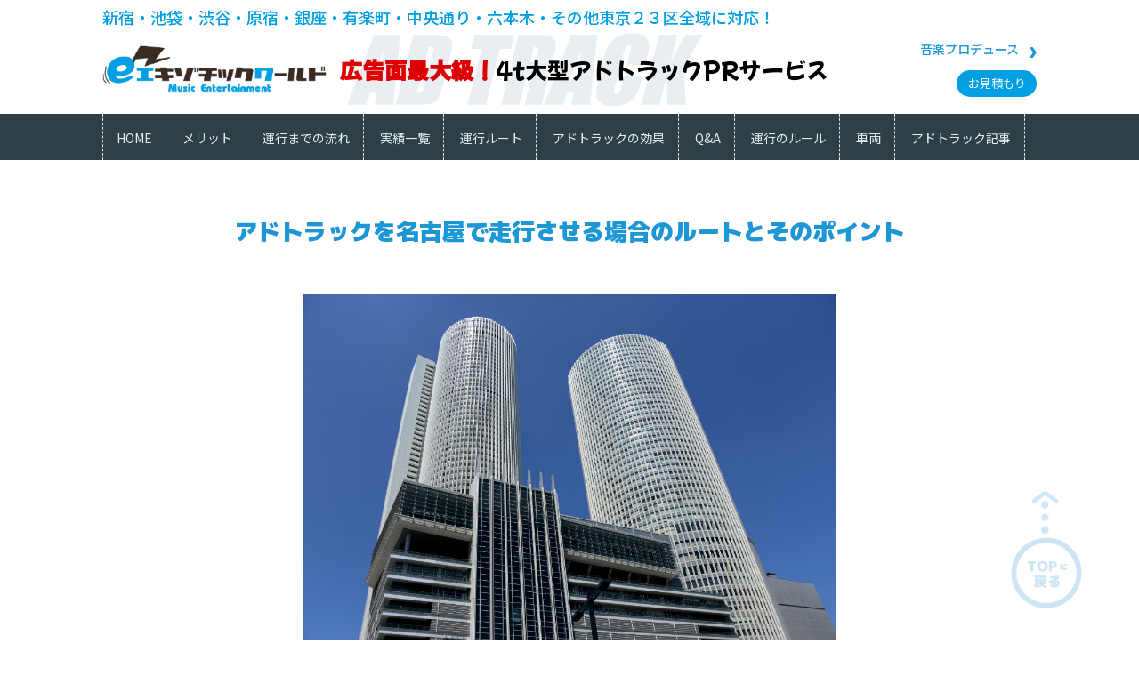

--- FILE ---
content_type: text/html; charset=UTF-8
request_url: https://www.exotic-world.jp/adtrucks/adtruck-nagoya/
body_size: 7054
content:
<!DOCTYPE HTML>
<html lang="ja">
<head>
<meta charset="utf-8">
<meta http-equiv="X-UA-Compatible" content="IE=edge,chrome=1">
<meta name="viewport" content="width=device-width, user-scalable=no, initial-scale=1, minimum-scale=1, maximum-scale=1">
<title>アドトラックを名古屋で走行させる場合のルートとそのポイント | 4ｔアドトラックに特化、自社保有ならではのサービス満載！楽しいを創る会社　株式会社エキゾチックワールド　Exotic World</title>

<link  href="https://www.exotic-world.jp/wp/wp-content/themes/exotic23/vendor/bootstrap/bootstrap.min.css" rel="stylesheet" media="screen">
  <link  href="https://www.exotic-world.jp/wp/wp-content/themes/exotic23/vendor/carousel/owl.carousel.css" rel="stylesheet" media="screen">
  <link  href="https://www.exotic-world.jp/wp/wp-content/themes/exotic23/vendor/fontawesome/font-awesome.min.css" rel="stylesheet" type="text/css">
  
 <link  href="https://www.exotic-world.jp/wp/wp-content/themes/exotic23/css/style.css" rel="stylesheet" media="screen">

<link href="https://www.exotic-world.jp/wp/wp-content/themes/exotic23/css23/reset.css" rel="stylesheet" type="text/css">
<link rel="stylesheet" media="screen and  (min-width: 981px)" type="text/css" href="https://www.exotic-world.jp/wp/wp-content/themes/exotic23/css23/style_pc.css" />
	
<link rel="stylesheet" media="screen and  (max-width: 980px)" type="text/css" href="https://www.exotic-world.jp/wp/wp-content/themes/exotic23/css23/style_sp.css" />
	
<link href="https://www.exotic-world.jp/wp/wp-content/themes/exotic23/css23/slideloop.css" rel="stylesheet" type="text/css">

<!--GoogleFonts-->
<link rel="preconnect" href="https://fonts.googleapis.com">
<link rel="preconnect" href="https://fonts.gstatic.com" crossorigin>
<link href="https://fonts.googleapis.com/css2?family=M+PLUS+1p:wght@100;300;400;700;800;900&family=Mochiy+Pop+One&family=Noto+Sans+JP:wght@100;300;400;500;700;900&display=swap" rel="stylesheet">
<!--GoogleFonts-->

<!--drawer-->
<script type="text/javascript" src="https://cdnjs.cloudflare.com/ajax/libs/jquery/2.2.4/jquery.min.js"></script>
	
<link rel="stylesheet" media="screen and  (max-width: 980px)" type="text/css" href="https://www.exotic-world.jp/wp/wp-content/themes/exotic23/css23/sp-hum.css" />

<link rel="stylesheet" media="screen and  (max-width: 980px)" type="text/css" href="https://www.exotic-world.jp/wp/wp-content/themes/exotic23/css23/sp-drawer.css" />


<!--[if lt IE 9]>
<script src="https://www.exotic-world.jp/wp/wp-content/themes/exotic23/html5shiv.js" charset="UTF-8"></script>
<script src="https://www.exotic-world.jp/wp/wp-content/themes/exotic23/css3-mediaqueries.js" charset="UTF-8"></script>
<![endif]-->

<!-- All in One SEO Pack 2.3.11.1 by Michael Torbert of Semper Fi Web Designob_start_detected [-1,-1] -->
<meta name="keywords"  content="アドトラック 名古屋" />

<link rel="canonical" href="https://www.exotic-world.jp/adtrucks/adtruck-nagoya/" />
<meta property="og:title" content="アドトラックを名古屋で走行させる場合のルートとそのポイント | 4ｔアドトラックに特化、自社保有ならではのサービス満載！楽しいを創る会社　株式会社エキゾチックワールド　Exotic World" />
<meta property="og:type" content="article" />
<meta property="og:url" content="https://www.exotic-world.jp/adtrucks/adtruck-nagoya/" />
<meta property="og:image" content="https://www.exotic-world.jp/wp/wp-content/uploads/2016/12/0326_1-600x401.jpg" />
<meta property="og:site_name" content="4tアドトラックに特化、自社保有ならではのサービス満載！エキゾチックワールド Exotic World" />
<meta property="fb:admins" content="1447515875551617" />
<meta property="article:publisher" content="https://www.facebook.com/exo.w62" />
<meta property="article:published_time" content="2018-06-27T14:53:36Z" />
<meta property="article:modified_time" content="2018-06-15T13:08:04Z" />
<meta name="twitter:card" content="summary" />
<meta name="twitter:title" content="アドトラックを名古屋で走行させる場合のルートとそのポイント | 4ｔアドトラックに特化、自社保有ならではのサービス満載！楽しいを創る会社　株式会社エキゾチックワールド　Exotic World" />
<meta name="twitter:image" content="https://www.exotic-world.jp/wp/wp-content/uploads/2016/12/0326_1-600x401.jpg" />
<meta itemprop="image" content="https://www.exotic-world.jp/wp/wp-content/uploads/2016/12/0326_1-600x401.jpg" />
			<script>
			(function(i,s,o,g,r,a,m){i['GoogleAnalyticsObject']=r;i[r]=i[r]||function(){
			(i[r].q=i[r].q||[]).push(arguments)},i[r].l=1*new Date();a=s.createElement(o),
			m=s.getElementsByTagName(o)[0];a.async=1;a.src=g;m.parentNode.insertBefore(a,m)
			})(window,document,'script','//www.google-analytics.com/analytics.js','ga');

			ga('create', 'UA-64811265-1', { 'cookieDomain': 'exotic-world.jp' } );
			
			ga('send', 'pageview');
			</script>
<!-- /all in one seo pack -->
<link rel='dns-prefetch' href='//s.w.org' />
		<script type="text/javascript">
			window._wpemojiSettings = {"baseUrl":"https:\/\/s.w.org\/images\/core\/emoji\/2\/72x72\/","ext":".png","svgUrl":"https:\/\/s.w.org\/images\/core\/emoji\/2\/svg\/","svgExt":".svg","source":{"concatemoji":"https:\/\/www.exotic-world.jp\/wp\/wp-includes\/js\/wp-emoji-release.min.js?ver=4.6.29"}};
			!function(e,o,t){var a,n,r;function i(e){var t=o.createElement("script");t.src=e,t.type="text/javascript",o.getElementsByTagName("head")[0].appendChild(t)}for(r=Array("simple","flag","unicode8","diversity","unicode9"),t.supports={everything:!0,everythingExceptFlag:!0},n=0;n<r.length;n++)t.supports[r[n]]=function(e){var t,a,n=o.createElement("canvas"),r=n.getContext&&n.getContext("2d"),i=String.fromCharCode;if(!r||!r.fillText)return!1;switch(r.textBaseline="top",r.font="600 32px Arial",e){case"flag":return(r.fillText(i(55356,56806,55356,56826),0,0),n.toDataURL().length<3e3)?!1:(r.clearRect(0,0,n.width,n.height),r.fillText(i(55356,57331,65039,8205,55356,57096),0,0),a=n.toDataURL(),r.clearRect(0,0,n.width,n.height),r.fillText(i(55356,57331,55356,57096),0,0),a!==n.toDataURL());case"diversity":return r.fillText(i(55356,57221),0,0),a=(t=r.getImageData(16,16,1,1).data)[0]+","+t[1]+","+t[2]+","+t[3],r.fillText(i(55356,57221,55356,57343),0,0),a!=(t=r.getImageData(16,16,1,1).data)[0]+","+t[1]+","+t[2]+","+t[3];case"simple":return r.fillText(i(55357,56835),0,0),0!==r.getImageData(16,16,1,1).data[0];case"unicode8":return r.fillText(i(55356,57135),0,0),0!==r.getImageData(16,16,1,1).data[0];case"unicode9":return r.fillText(i(55358,56631),0,0),0!==r.getImageData(16,16,1,1).data[0]}return!1}(r[n]),t.supports.everything=t.supports.everything&&t.supports[r[n]],"flag"!==r[n]&&(t.supports.everythingExceptFlag=t.supports.everythingExceptFlag&&t.supports[r[n]]);t.supports.everythingExceptFlag=t.supports.everythingExceptFlag&&!t.supports.flag,t.DOMReady=!1,t.readyCallback=function(){t.DOMReady=!0},t.supports.everything||(a=function(){t.readyCallback()},o.addEventListener?(o.addEventListener("DOMContentLoaded",a,!1),e.addEventListener("load",a,!1)):(e.attachEvent("onload",a),o.attachEvent("onreadystatechange",function(){"complete"===o.readyState&&t.readyCallback()})),(a=t.source||{}).concatemoji?i(a.concatemoji):a.wpemoji&&a.twemoji&&(i(a.twemoji),i(a.wpemoji)))}(window,document,window._wpemojiSettings);
		</script>
		<style type="text/css">
img.wp-smiley,
img.emoji {
	display: inline !important;
	border: none !important;
	box-shadow: none !important;
	height: 1em !important;
	width: 1em !important;
	margin: 0 .07em !important;
	vertical-align: -0.1em !important;
	background: none !important;
	padding: 0 !important;
}
</style>
<script type='text/javascript' src='https://www.exotic-world.jp/wp/wp-includes/js/jquery/jquery.js?ver=1.12.4'></script>
<script type='text/javascript' src='https://www.exotic-world.jp/wp/wp-includes/js/jquery/jquery-migrate.min.js?ver=1.4.1'></script>
		<style type="text/css">.recentcomments a{display:inline !important;padding:0 !important;margin:0 !important;}</style>
		</head>


<body onload="initI();" class="drawer drawer--right">

<!--SP header-->
	<header class="l-header">	
<h1><a href="https://www.exotic-world.jp/"><img src="https://www.exotic-world.jp/wp/wp-content/themes/exotic23/img23/exo_logo.png" alt="エキゾチックワールド"/></a></h1>
<button type="button" class="drawer-toggle drawer-hamburger">
    <span class="sr-only">toggle navigation</span>
    <span class="drawer-hamburger-icon"></span>
</button>
	
<nav class="drawer-nav">
    <ul class="drawer-menu">
		
		<!--ここからコンテンツ-->
		
		<div id="SPhlogo"><a href="https://www.exotic-world.jp/"><img src="https://www.exotic-world.jp/wp/wp-content/themes/exotic23/img23/exo_logo.png" alt="エキゾチックワールド"/></a></div>
		
		<!--リンクタイプ1-->
		<li>
		<div class="LinkTYP1">
		<span class="Pcount"><a href="https://www.exotic-world.jp/inq">お問合せ</a></span>
		<span class="PCS"><a href="https://www.exotic-world.jp/estimate">お見積もり</a></span>
		</div>	
		</li>
		<!--/リンクタイプ1-->
		
		<!--リンクタイプ4-->
        <li>
		
		<ul class="LinkTYP4">
			<p style="background-color:#248DC5;">アドトラック</p>
			<li><a href="https://www.exotic-world.jp/about-merit"><span>8つのメリット</span></a></li>
			<li><a href="https://www.exotic-world.jp/flow-operation"><span>運行までの流れ</span></a></li>
			<li><a href="https://www.exotic-world.jp/route"><span>運行ルート</span></a></li>
			<li><a href="https://www.exotic-world.jp/works-cat/adtruck/"><span>実績一覧</span></a></li>
			<li><a href="https://www.exotic-world.jp/effect-adtrack"><span>アドトラックの効果</span></a></li>
			<li><a href="https://www.exotic-world.jp/faq"><span>Q&A</span></a></li>
			<li><a href="https://www.exotic-world.jp/rule-operation"><span>運行のルール</span></a></li>
			<li><a href="https://www.exotic-world.jp/about-lineup"><span>車両</span></a></li>
<li><a href="https://www.exotic-world.jp/media-adtruck/"><span>アドトラック記事</span></a></li>
			
			<p style="background-color:#D55700;">音楽プロデュース</p>
			<li><a href="https://www.exotic-world.jp/musics"><span>事業概要</span></a></li>
			<li><a href="https://www.exotic-world.jp/product"><span>楽曲サンプル</span></a></li>
		</ul>
		<!--/リンクタイプ4-->
		</li>
		
		<li>
		<ul class="LinkTYP2">
		<li><a href="https://www.exotic-world.jp/company">会社概要</a></li>
		<li><a href="https://www.exotic-world.jp/privacy">プライバシーポリシー</a></li></ul></li>
		
		<!--/ここまでコンテンツ-->
		</ul>
	</nav>
</header>	
<!--/SP header-->
	
<!--PC header-->
	
<header id="headerPC">
	<p id="TopCatch">新宿・池袋・渋谷・原宿・銀座・有楽町・中央通り・六本木・その他東京２３区全域に対応！</p>
		
	<section>
	<h1><a href="https://www.exotic-world.jp/"><img src="https://www.exotic-world.jp/wp/wp-content/themes/exotic23/img23/exo_logo.png" alt="エキゾチックワールド"/></a></h1>
		
	<div id="BK-adtrack"><strong>広告面最大級！</strong>4t大型アドトラックPRサービス</div>
		
	<div id="Link-Est" class="clearfix">
	<p id="ToMusic"><a href="https://www.exotic-world.jp/musics">音楽プロデュース</a></p>
	<p id="ToContact"><span id="estimate"><a href="https://www.exotic-world.jp/estimate">お見積もり</a></span></p>
	</div>
	</section>
		
	<div id="ExoNav">
	<nav>
		<li><a href="https://www.exotic-world.jp/"><span>HOME</span></a></li>
		<li><a href="https://www.exotic-world.jp/about-merit"><span>メリット</span></a></li>
		<li><a href="https://www.exotic-world.jp/flow-operation"><span>運行までの流れ</span></a></li>
		<li><a href="https://www.exotic-world.jp/works-cat/adtruck/"><span>実績一覧</span></a></li>
		<li><a href="https://www.exotic-world.jp/route"><span>運行ルート</span></a></li>
		<li><a href="https://www.exotic-world.jp/effect-adtrack"><span>アドトラックの効果</span></a></li>
		<li><a href="https://www.exotic-world.jp/faq"><span>Q&A</span></a></li>
		<li><a href="https://www.exotic-world.jp/rule-operation"><span>運行のルール</span></a></li>
		<li><a href="https://www.exotic-world.jp/about-lineup"><span>車両</span></a></li>
		<li><a href="https://www.exotic-world.jp/media-adtruck/"><span>アドトラック記事</span></a></li>
	</nav>
	</div>
		
</header>

<!--/PC header-->


                                
	<main id="worksDetail">
	<h2>アドトラックを名古屋で走行させる場合のルートとそのポイント</h2>
	
	<section class="WorkArticle">



              
            <div class="Article23Img"> <img width="1024" height="684" src="https://www.exotic-world.jp/wp/wp-content/uploads/2016/03/0326_1.jpg" class="attachment-photothum size-photothum" alt="0326_1" srcset="https://www.exotic-world.jp/wp/wp-content/uploads/2016/03/0326_1.jpg 1024w, https://www.exotic-world.jp/wp/wp-content/uploads/2016/03/0326_1-300x200.jpg 300w, https://www.exotic-world.jp/wp/wp-content/uploads/2016/03/0326_1-600x401.jpg 600w" sizes="(max-width: 1024px) 100vw, 1024px" /></div>
             
             <div class="Article23TXT"><p>本州の真ん中あたり、東海地区の中心ともいえる名古屋市。ちょうど、関東にも、関西にも属さない独特な文化が花開いている街です。気質的にも、大阪人と東京人の気質を併せ持つような中間的な部分も持ち合わせた地域なのです。名古屋といえは、名古屋城の他にパチンコと中日ドラゴンズが有名でしょう。</p>
<p>実際、街を歩いてもよくわかるほど、この要素は突出しているのです。アドトラックにおいても例外ではなく、中日ドラゴンズとタイアップしているアドトラックがあったり、パチンコ店オープンのアドトラックがあったり、出会う割合は多いかもしれません。</p>
</div>
             
         
                         
            <div class="Article23Img"> </div>
             
             <div class="Article23TXT"><p>暮らしや食べ物において、名古屋ならではの発信が独特であることは全国に知られていることでしょう。見た目でも大きいものや派手さを好む名古屋ですから、アドトラックもひと際目立っています。比較的新しい広告宣伝方法であるアドトラックの広がりによって、差別化が重要視されるにつれて、どんどん名古屋という個性が加わっていく期待があります。</p>
<h3>アドトラック名古屋走行ルートの一例</h3>
<p><strong>・名古屋（名駅）エリア走行ルート</strong></p>
<p>名古屋駅の周りを中心として、中心繁華街の栄方面に向かっていく通りを何本かを左右に動きながら回るコースで、桜通り、江川通り、錦通り、広小路通り、大津通り、久屋大通りを走行します。渋滞時などは、大きな通りである桜通りや錦通りを避けた、大通りの中間を走行する場合もあります。</p>
<p><strong>・栄エリア走行ルート</strong></p>
<p>栄の呉服町通り、大津通り、久屋大通りだけを走行するピンポイントルートになります。<br />渋滞時などに大津通りをはずれて、伊勢町通り、久屋大通りを走行するルートになります。名古屋で繁華街といえば、栄エリアが中心となります。</p>
<p><strong>・金山エリア走行ルート</strong></p>
<p>名古屋の副都心と呼ばれるようになった金山総合駅周辺を回るルートで、大津通り、八熊通り、伏見通り、山王通りを走行します。栄からも近いエリアにもかかわらず、新・旧住宅街と商業施設が混在する、リニューアルされたエリアです。</p>
</div>
             
         
                         
            <div class="Article23Img"> <img width="1024" height="682" src="https://www.exotic-world.jp/wp/wp-content/uploads/2016/03/0326_2.jpg" class="attachment-photothum size-photothum" alt="0326_2" srcset="https://www.exotic-world.jp/wp/wp-content/uploads/2016/03/0326_2.jpg 1024w, https://www.exotic-world.jp/wp/wp-content/uploads/2016/03/0326_2-300x200.jpg 300w, https://www.exotic-world.jp/wp/wp-content/uploads/2016/03/0326_2-600x400.jpg 600w" sizes="(max-width: 1024px) 100vw, 1024px" /></div>
             
             <div class="Article23TXT"><p>名古屋のショッピングやグルメのスポットが集まる、名古屋随一ともいえる繁華街の栄エリアをはじめとして、名古屋の玄関口である名古屋（名駅）エリアは、広告宣伝のためにはどうしてもはずせない必須エリアになるでしょう。</p>
<p>名古屋の幹線道路の道幅はかなり広く、4車線道路も普通で、有名な「100メートル道路」という巨大幅の道路が若宮大通り、久屋大通りに通っています。あの大きな4tクラス以上のアドトラックが悠々と通り、周回できる道幅を持っている都市は、他にはないのではないでしょうか。</p>
</div>
             
         
                        
        <div class="post-more clearfix">
            <div class="md-social">
            <div class="addthis_inline_share_toolbox"></div>
            </div><!-- .md-social -->
            <div class="md-tablist">
              <ul class="tab-list"><li><a href="https://www.exotic-world.jp/tag/%e3%82%a2%e3%83%89%e3%83%88%e3%83%a9%e3%83%83%e3%82%af/" rel="tag">アドトラック</a></li></ul>            </div><!-- .md-tablist -->
          </div><!-- .post-more -->
                      

 
</section>
		
	</main>
<!-- .page-main -->
<!--News-->
	<section class="exWrap1 BKPBlue" id="NewsAR">
	<h2><img src="https://www.exotic-world.jp/wp/wp-content/themes/exotic23/img23/title_news.png" alt="News"><span>お知らせ</span></h2>
		
		<div class="Newslist">
			<dl>
			<dt>2022/12/31</dt>
			<dd><a href="https://www.exotic-world.jp/news/%e5%b9%b4%e6%9c%ab%e5%b9%b4%e5%a7%8b%e4%bc%91%e6%a5%ad%e3%81%ae%e3%81%8a%e7%9f%a5%e3%82%89%e3%81%9b-2/" title="年末年始休業のお知らせ">年末年始休業のお知らせ</a></dd>
			</dl>
			
			<p class="readmore"><a href="https://www.exotic-world.jp/?cat=95">read more</a></p>
		</div>
	</section>
<!--/News-->
	
	
<!--Footer-->
	<div id="FooterBK">
	<footer>
		<div id="FTLside">
		<h1><img src="https://www.exotic-world.jp/wp/wp-content/themes/exotic23/img23/exo_logo_white.png" alt="エキゾチックワールド"/><span>株式会社エキゾチックワールド</span></h1>
		<p><small>〒163-8012</small>東京都新宿区西新宿六丁目21番1号<br>
アイタウン・プラザ1階110号</p>
<p><span>TEL. 03-6825-1194</span><span>FAX. 03-6825-1195</span></p>
		</div>
		
		<div id="FTRside">
		<dl>
		<dt>アドトラック</dt>
		<dd>
			<span><a href="https://www.exotic-world.jp/about-merit">メリット</a></span>
			<span><a href="https://www.exotic-world.jp/flow-operation">運行までの流れ</a></span>
			<span><a href="https://www.exotic-world.jp/works-cat/adtruck/">実績一覧</a></span>
			<span><a href="https://www.exotic-world.jp/effect-adtrack">アドトラックの効果</a></span>
<span><a href="https://www.exotic-world.jp/rule-operation">運行のルール</a></span>
			<span><a href="https://www.exotic-world.jp/about-lineup">車両</a></span><span><a href="https://www.exotic-world.jp/estimate">お見積もり</a></span>
			<span><a href="https://www.exotic-world.jp/media-adtruck/">アドトラック記事</a></span>
			</dd></dl>
			
		<dl>
		<dt>音楽プロデュース</dt>
		<dd><span><a href="https://www.exotic-world.jp/musics">事業概要</a></span><span><a href="https://www.exotic-world.jp/product">楽曲サンプル</a></span></dd>
		</dl>
			
		<p><span><a href="https://www.exotic-world.jp/company">会社概要</a></span><span><a href="https://www.exotic-world.jp/privacy">プライバシーポリシー</a></span><span><a href="https://www.exotic-world.jp/inq">お問合せ</a></span></p>
		</div>
	</footer>
	</div>
	
	<div id="Copyright">Copyright © 株式会社エキゾチックワールド All Rights Reserved.</div>
<!--/Footer-->
	
	<p class="backtoTop"><a href="#top"><img src="https://www.exotic-world.jp/wp/wp-content/themes/exotic23/img23/backtop.png" alt="Topに戻る"/></a></p>



<script src="https://www.exotic-world.jp/wp/wp-content/themes/exotic23/vendor/jquery/jquery-1.11.3.min.js" type="text/javascript"></script>

<script src="https://www.exotic-world.jp/wp/wp-content/themes/exotic23/vendor/carousel/owl.carousel.min.js" type="text/javascript"></script>



<script type="text/javascript" src="https://www.exotic-world.jp/wp/wp-content/themes/exotic23/vendor/masonry/masonry.pkgd.min.js"></script>
<script type="text/javascript" src="https://www.exotic-world.jp/wp/wp-content/themes/exotic23/vendor/infinitescroll/imagesloaded.pkgd.min.js"></script>
<script type="text/javascript" src="https://www.exotic-world.jp/wp/wp-content/themes/exotic23/vendor/infinitescroll/jquery.infinitescroll.min.js"></script>
<script type="text/javascript" src="https://www.exotic-world.jp/wp/wp-content/themes/exotic23/vendor/bootstrap/bootstrapValidator.min.js"></script>
<script type="text/javascript" src="https://www.exotic-world.jp/wp/wp-content/themes/exotic23/vendor/matchHeight/jquery.matchHeight-min.js"></script>
<script src="https://www.exotic-world.jp/wp/wp-content/themes/exotic23/scripts/main.js" type="text/javascript"></script>

<script src="https://www.exotic-world.jp/wp/wp-content/themes/exotic23/js/iscroll.js" type="text/javascript"></script>
	
<script src="https://www.exotic-world.jp/wp/wp-content/themes/exotic23/js/drawer.min.js" type="text/javascript"></script>

	<script>
$(document).ready(function() {
$('.drawer').drawer();
$('.drawer-menu li').on('click', function() {
$('.drawer').drawer('close');
});
});
</script>
<script type='text/javascript' src='https://www.exotic-world.jp/wp/wp-includes/js/wp-embed.min.js?ver=4.6.29'></script>
</body>
</html>


--- FILE ---
content_type: text/css
request_url: https://www.exotic-world.jp/wp/wp-content/themes/exotic23/css/style.css
body_size: 15958
content:
@charset "UTF-8";
/* layout general
  -----------------------------------------------------*/
/* general setting
 -----------------------------------------------------*/
* {
  outline: transparent;
}
body {
  text-rendering: auto;
  -webkit-font-smoothing: antialiased;
  -moz-osx-font-smoothing: grayscale;
  font-family: "ヒラギノ角ゴ Pro W3", "Hiragino Kaku Gothic Pro", "メイリオ", Meiryo, "ＭＳ Ｐゴシック", Osaka, "MS PGothic", Arial, Helvetica, Verdana, sans-serif;
  font-size: 13px;
  color: #333;
  line-height: 1.5;
  background: #FFF;
}
a {
  color: #333;
  -webkit-transition-duration: 0.2s;
       -o-transition-duration: 0.2s;
          transition-duration: 0.2s;
}
a:hover {
  text-decoration: none;
  color: #ea601f;
}
a:focus {
  outline: none;
  text-decoration: none;
}
ul {
  margin: 0;
  padding: 0;
}
ul li {
  list-style: none;
}
h1, h2, h3, h4, h5, h6 {
  line-height: 1.4;
}
p {
  margin-bottom: 15px;
}
p:last-child {
  margin-bottom: 0px;
}
input[type="submit"] {
  border: none;
  -webkit-transition-duration: 0.2s;
       -o-transition-duration: 0.2s;
          transition-duration: 0.2s;
}
.page-header {
  margin: 0;
  padding: 0;
  border: none;
}


/* header
 -----------------------------------------------------*/
.page-template-media-ekizo .header-inner {
  background: #4faa1f !important;
}
.page-template-media-other .header-inner {
  background: #3266cc !important;
}
.page-header {
  padding-top: 68px;
}
.page-header .header-inner {
  background: #f17726;
  position: fixed;
  width: 100%;
  top: 0;
  z-index: 1000;
}
.page-header .logo {
  float: left;
  padding-left: 20px;
  padding: 16px 0 5px 15px;
  width: 40%;
}
.page-header .logo a {
  display: inline-block;
}
.page-header .logo a img {
  max-width: 190px;
  width: 100%;
}

@media screen and (max-width: 992px) {
  .page-header {
    padding-top: 49px;
  }
}

@media screen and (max-width: 460px) {
  .page-header {
    padding-top: 49px;
  }
  .page-header .logo {
    padding: 14px 10px 5px 15px;
  }
}

@media screen and (max-width: 750px) {
  .page-header .logo {
    width: calc(100% - 54px);
    text-align: center;
    padding: 12px 10px 5px 10px;
  }
  
  .page-header .logo a img {
    max-width: 138px;
  }
}

.page-header .side-menu-btn {
  color: #323232;
  float: right;
  position: relative;
}
.page-header .side-menu-btn ul li {
  display: inline-block;
  float: left;
  position: relative;
}
.page-header .nav-icon {
  float: right;
}
.page-header .nav-icon ul.nav-icon-inner li {
  float: left;
}
.page-header .nav-icon ul.nav-icon-inner li:hover {
  background: #f1a726;
}
.page-header .nav-icon ul.nav-icon-inner li a {
  padding: 0 14px;
  line-height: 70px;
  display: block;
}
.page-header .nav-icon ul.nav-icon-inner li:last-child {
  padding-right: 14px;
}
.page-header .global-nav-wrap {
  position: relative;
 max-width: 68px;
}


@media screen and (max-width: 460px) {
  .page-header .global-nav-wrap {
    width: 20%;
  }
}
.page-header .global-nav-wrap .btn-global-nav-open {
  background: #f1a626;
  position: relative;
  padding: 24px 16px;
  width: 68px;
}
.top-scroll-style {
	background: #f1a626 !important;
}


@media screen and (max-width: 992px) {
  .page-header .global-nav-wrap .btn-global-nav-open {
    top: 0;
    right: 0;
  }
}


@media screen and (max-width: 750px) {
  .page-header .nav-icon {
    display: none;
  }
  
  .page-header .global-nav-wrap .btn-global-nav-open {
  background: #f1a626;
  position: relative;
  padding: 15px 14px;
  width: 54px;
}
.page-header .global-nav-wrap {
  max-width: 54px;
}
}
.page-header .global-nav-wrap .btn-global-nav-open .btn-global-nav-open__item {
  height: 4px;
  border-radius: 4px;
  margin-bottom: 5px;
}


@media screen and (max-width: 750px) {
.page-header .global-nav-wrap .btn-global-nav-open .btn-global-nav-open__item {
  height: 3px;
}
}
.page-header .global-nav-wrap .btn-global-nav-open .btn-global-nav-open__item:last-child {
  margin-bottom: 0;
}
.page-header .global-nav-wrap .btn-global-nav-open.active .btn-global-nav-open__item {
  background: #fff;
}


/* Mobile navigation */
.page-header .header-menu {
  
}
.page-header .header-menu #header-nav {
  background: #353535;
  text-align: center;
  position: relative;
}
.page-header .header-menu #header-nav ul {
  list-style: none;
  margin: 0;
  padding: 0;
}
.page-header .header-menu #header-nav ul li {
  display: inline-block;
  /*margin-right: -5px;*/
  position: relative;
  width: 20%;
  max-width: 250px;
}
.page-header .header-menu #header-nav ul li a,
.page-header .header-menu #header-nav ul li a:visited {
  display: block;
  /*line-height: 50px;*/
  padding: 18px 0px 15px 5px;
  background: #353535;
  color: #ffffff;
  text-decoration: none;
}
.page-header .header-menu #header-nav ul li a:hover, .page-header .header-menu #header-nav ul li a.active,
.page-header .header-menu #header-nav ul li a:visited:hover,
.page-header .header-menu #header-nav ul li a:visited.active {
  background: #4c4c4c;
  color: #f17726;
}
.page-header .header-menu #header-nav ul li .nav-dropdown li {
  margin-right: 0;
  width: 100%;
}
.page-header .header-menu #header-nav ul li .nav-dropdown li a {
  background: rgba(76,76,76,0.9);
  padding: 10px 15px;
  line-height: 15px;
  text-align: left;
}
.page-header .header-menu #header-nav ul li .nav-dropdown li a:hover {
  background: rgba(34,34,34,0.9);
}



/* スマホ用メニュー */
#acMenu {
	display: none;
}


@media screen and (max-width: 880px) {
  .page-header .header-menu #header-nav ul li {
    width: 24%;
  }
}
.page-header .header-menu .nav-dropdown {
  position: absolute;
  display: none;
  z-index: 1;
  -webkit-box-shadow: 0 3px 12px rgba(0, 0, 0, 0.15);
          box-shadow: 0 3px 12px rgba(0, 0, 0, 0.15);
}
.page-header .header-menu .nav-mobile {
  display: none;
  position: absolute;
  top: 0;
  right: 0;
  background: #353535;
  height: 50px;
  width: 50px;
}

@media only screen and (max-width: 640px) {
  .page-header .header-menu .nav-mobile {
    display: block;
  }
  .page-header .header-menu #header-nav {
    width: 100%;
    padding: 50px 0 15px;
  }
  

  .page-header .header-menu #header-nav ul {
    display: none;
  }

  
  .page-header .header-menu #header-nav ul li {
    display: block;
    width: 100%;
  }

  .page-header .header-menu #header-nav ul li a {
    padding: 15px;
    line-height: 20px;
    text-align: left;
  }
  .page-header .header-menu #header-nav ul li .nav-dropdown li a {
    padding-left: 30px;
  }

  .page-header .header-menu .nav-dropdown {
    position: static;
  }

  
  .page-header .header-menu #header-nav ul li {
	  max-width: 100%;
	}
 
 /*
  .page-header .header-menu #header-nav ul li.mobile-media,
  .page-header .header-menu #header-nav ul li.mobile-about,
  .page-header .header-menu #header-nav ul li.mobile-service,
  .mobile-company {
	  display: none !important;
  }
  
  .page-template-about .page-header .header-menu #header-nav ul li.mobile-about {
	  display: block !important;
  }
  */
  
  .page-header .header-menu #header-nav ul li a.active,
  .page-header .header-menu #header-nav ul li a.active:visited,
  .page-header .header-menu #header-nav ul li a.active:visited:hover {
	  background: #333;
	  color: #ffffff;
}
  
  #header-nav {
	  display: none;
	 }
	 
	 
	 
    #acMenu {
	display: block;
	margin-bottom: 0;
	background: #353535;
	position: relative;
}



    #acMenu dt{
    display:none;
	width:100%;
    text-align: left;
    cursor:pointer;
	color: #ffffff;
	position: relative;
    }
	
	#acMenu dt span{
    display: block;
	width:100%;
    height:50px;
    line-height:50px;
    text-align: left;
	color: #ffffff;
	padding: 0 0 0 15px;
    }


#acMenu dt span:before,
#acMenu dt span:after {
	position: absolute;
	top: 0;
	bottom: 0;
	right: 0;
	margin: auto;
	content: "";
	vertical-align: middle;
}


	#acMenu dt span:before{
	right: 20px;
	top: -7px;
	width: 8px;
	height: 8px;
	border-top: 2px solid #fff;
	border-right: 2px solid #fff;
	-webkit-transform: rotate(135deg);
	transform: rotate(135deg);
}

#acMenu dd {
    width:100%;
    display:none;
	position: absolute;
	top: 50px;
	z-index: 99;
    }
	
	#acMenu dd a {
  background: rgba(76,76,76,0.9);
  padding: 15px 15px;
  line-height: 15px;
  text-align: left;
  display: block;
  width:100%;
  color: #ffffff;
}

#acMenu dd div {
  position: relative;
}




#acMenu dd a:hover {
  background: rgba(34,34,34,0.9);
}
	
.page-template-about #acMenu dt.ac-about,
.page-template-about-merit #acMenu dt.ac-about,
.page-template-flow-operation #acMenu dt.ac-about,
.page-template-effect-adtrack #acMenu dt.ac-about,
.page-template-faq #acMenu dt.ac-about,
.page-template-rule-operation #acMenu dt.ac-about,
.page-template-about-lineup #acMenu dt.ac-about {
		display: block;
		text-align: left;
	}



.page-template-service #acMenu dt.ac-works,
.tax-works-cat #acMenu dt.ac-works {
		display: block;
		text-align: left;
	}
}



@media screen and (min-width: 640px) {
  .page-header .header-menu .nav-list {
    display: block !important;
  }
}


@media screen and (max-width: 640px) { 
  .page-header .header-menu .nav-listat:before{
	right: 15px;
	top: -7px;
	width: 6px;
	height: 6px;
	border-top: 2px solid #fff;
	border-right: 2px solid #fff;
	-webkit-transform: rotate(135deg);
	transform: rotate(135deg);
}

}
.page-header .header-menu #nav-toggle {
  position: absolute;
  left: 0;
  top: 22px;
  cursor: pointer;
  padding: 10px 35px 16px 0px;
}
.page-header .header-menu #nav-toggle span,
.page-header .header-menu #nav-toggle span:before,
.page-header .header-menu #nav-toggle span:after {
  cursor: pointer;
  border-radius: 1px;
  height: 5px;
  width: 35px;
  background: #ffffff;
  position: absolute;
  display: block;
  content: '';
  -webkit-transition: all 300ms ease-in-out;
       -o-transition: all 300ms ease-in-out;
          transition: all 300ms ease-in-out;
}
.page-header .header-menu #nav-toggle span:before {
  top: -10px;
}
.page-header .header-menu #nav-toggle span:after {
  bottom: -10px;
}
.page-header .header-menu #nav-toggle.active span {
  background-color: transparent;
}
.page-header .header-menu #nav-toggle.active span:before, .page-header .header-menu #nav-toggle.active span:after {
  top: 0;
}
.page-header .header-menu #nav-toggle.active span:before {
  -webkit-transform: rotate(45deg);
      -ms-transform: rotate(45deg);
       -o-transform: rotate(45deg);
          transform: rotate(45deg);
}
.page-header .header-menu #nav-toggle.active span:after {
  -webkit-transform: rotate(-45deg);
      -ms-transform: rotate(-45deg);
       -o-transform: rotate(-45deg);
          transform: rotate(-45deg);
}


/* page footer
 -----------------------------------------------------*/
.page-footer {
  position: relative;
  bottom: 0;
  width: 100%;
  background: #fff;
  z-index: 100;
}

.page-footer .btn-page-top {
  position: fixed;
  right: 0;
  bottom: 0;
  background: #cf641e;
  color: #fff;
  max-width: 78px;
  width: 100%;
  height: 73px;
  text-align: center;
}
.page-footer .btn-page-top a {
  font-size: 32px;
  display: block;
  padding: 13px 0px 12px;
  color: #fff;
}
.page-footer .btn-page-top a:hover {
  background: #f0a727;
}
.page-footer .footer-info-top {
  padding: 40px 0px;
}
.page-footer .footer-info-top .footer-link-right ul li {
  width: 50%;
  float: left;
}
.page-footer .footer-coppy-right {
  background: #333333;
  padding: 25px 0px;
  text-align: center;
  color: #fff;
}
.page-footer .global-nav {
  padding: 0px;
  display: none;
  position: static;
  width: 100%;
}

@media screen and (max-width: 992px) {
  .page-footer {
    position: static;
  }
  .page-footer .global-nav {
    display: block;
  }
}

.page-footer .global-nav .global-nav__inner li {
  display: inline-block;
}
.page-footer .global-nav .global-nav__inner li a {
  padding: 10px 20px;
}

.page-footer .footer-logo {
  border-right: 1px solid #e3e3e3;
  /* padding-top: 40px; */
}
.page-footer .footer-logo img {
  max-width: 250px;
  width: 100%;
  height: auto;
}
.page-footer h3 {
  font-size: 100%;
  font-weight: 600;
  margin: 0px 0px 10px 0px;
}
.page-footer p {
  line-height: 23px;
  font-size: 100%;
}
.page-footer .footer-address {
  border-right: 1px solid #e3e3e3;
  padding: 20px 0;
}

@media screen and (max-width: 480px) {
  .page-footer .global-nav .global-nav__inner li a {
    padding: 7px 10px;
  }
  
  .page-footer .footer-address {
    margin: 0 -4px;
  }
  
  .page-footer p {
    font-size: 0.75rem;
  }

}

.page-footer .footer-address h3 {
  margin-bottom: 3px;
}

@media screen and (max-width: 320px) {
  .page-footer .footer-address p {
    font-size: 12px;
  }
}
.page-footer .footer-link {
  /* padding: 30px 0 0 15px; */
}
.page-footer .footer-link h3 {
  color: #f17726;
}
.page-footer .footer-link ul li {
  line-height: 26px;
}
.page-footer .footer-link ul li a {
  font-size: 12px;
}
.page-footer.page-footer-home .btn-page-top {
  position: absolute;
  top: -73px;
  right: 0;
}
@media screen and (min-width: 1199px) {
  .footer-info-top .footer-logo {
    padding-top: 40px;
    border-right: none;
  }
  .footer-info-top .footer-address {
    border-right: 1px solid #e3e3e3;
  }
  .footer-info-top .footer-link {
    padding: 10px 0 0 15px;
	overflow: hidden;
  }
}
@media screen and (max-width: 992px) {
  .page-footer .footer-info-top .footer-info {
    text-align: center;
    margin-bottom: 20px;
    border-right: none;
  }
  .page-footer .footer-info-top .footer-info .footer-logo {
    margin-bottom: 15px;
    border-right: none;
  }
  .page-footer .footer-info-top .footer-info .footer-logo img {
    max-width: 505px;
  }
  .page-footer .footer-info-top .footer-info .footer-address {
    border-right: none;
  }
}
@media screen and (max-width: 992px) and (max-width: 480px) {
  .page-footer .footer-info-top .footer-link {
    margin: 0px -15px;
  }
}
@media screen and (max-width: 992px) {
  .page-footer .footer-info-top .footer-link h3 {
    background: #f4f4f4;
    border: 1px solid #edece6;
    border-left: none;
    border-right: none;
    text-align: center;
    padding: 10px 0px;
    margin-bottom: 0px;
  }
  .page-footer .footer-info-top .footer-link ul li {
    float: left;
    width: 50%;
  }
  .page-footer .footer-info-top .footer-link ul li a {
    display: block;
    border: 1px solid #edece6;
    border-top: none;
    border-left: none;
    padding: 15px;
    position: relative;
  }
}
@media screen and (max-width: 992px) and (max-width: 480px) {
  .page-footer .footer-info-top .footer-link ul li a {
    font-size: 85%;
  }
}
@media screen and (max-width: 992px) {
  .page-footer .footer-info-top .footer-link ul li a:after {
    position: absolute;
    content: '\f105';
    font-family: 'FontAwesome';
    right: 15px;
    top: 15px;
  }
  .page-footer .footer-info-top .footer-link ul li:nth-child(2) a, .page-footer .footer-info-top .footer-link ul li:nth-child(2n + 2) a {
    border-right: none;
  }
  .page-footer .footer-info-top .footer-logo {
    /* padding-top: 0px; */
  }
  .page-footer.page-footer-home .btn-page-top {
    position: fixed;
    bottom: 100px;
    right: 10px;
    top: auto;
    max-width: 60px;
    height: 60px;
    border-radius: 50%;
    background: #333;
    display: none;
    z-index: 999;
  }
  .page-footer.page-footer-home .btn-page-top a {
    border-radius: 50%;
    padding: 3px 0;
    font-size: 36px;
  }
  .page-footer.page-footer-home .btn-page-top a:hover {
    opacity: 0.75;
  }
  .page-footer .btn-page-top {
    position: fixed;
    bottom: 100px;
    right: 10px;
    top: auto;
    max-width: 60px;
    height: 60px;
    border-radius: 50%;
    background: #333;
    display: none;
    z-index: 999;
  }
  .page-footer .btn-page-top a {
    border-radius: 50%;
    font-size: 36px;
    padding: 3px 0;
  }
  .page-footer .btn-page-top a:hover {
    opacity: 0.75;
  }
}


/* sidebar
 -----------------------------------------------------*/
/* homepage
-------------- */
.global-nav-wrap {
  background: #f17626;
  position: absolute;
  height: 100%;
  top: 0;
  right: 0;
  max-width: 78px;
  overflow: hidden;
  float: right;
}
.global-nav-wrap .btn-global-nav-open {
  background: #f1a626;
  text-align: center;
  padding: 19px 21px 12px;
  cursor: pointer;
  color: #fff;
  z-index: 10000;
  position: fixed;
  width: 78px;
  top: 0px;
  right: 0px;
}
.global-nav-wrap .btn-global-nav-open .btn-global-nav-open__item {
  background: #fff;
  height: 4px;
  margin-bottom: 5px;
  width: 100%;
  border-radius: 4px;
}
.global-nav-wrap .btn-global-nav-open .btn-global-nav-open__item:nth-child(1) {
  -webkit-transform: matrix(1, 0, 0, 1, 0, 0);
      -ms-transform: matrix(1, 0, 0, 1, 0, 0);
       -o-transform: matrix(1, 0, 0, 1, 0, 0);
          transform: matrix(1, 0, 0, 1, 0, 0);
}
.global-nav-wrap .btn-global-nav-open.active {
  z-index: 10000;
}
.global-nav-wrap .btn-global-nav-open.active .btn-global-nav-open__item {
  background: #fff;
}
.global-nav-wrap .btn-global-nav-open.active .btn-global-nav-open__item:nth-child(1), .global-nav-wrap .btn-global-nav-open.active .btn-global-nav-open__item:nth-child(3) {
  -webkit-transform: matrix(0.8, 0.8, -0.8, 0.8, 0, -10.5);
      -ms-transform: matrix(0.8, 0.8, -0.8, 0.8, 0, -10.5);
       -o-transform: matrix(0.8, 0.8, -0.8, 0.8, 0, -10.5);
          transform: matrix(0.8, 0.8, -0.8, 0.8, 0, -10.5);
  -webkit-transition: all 0.8s cubic-bezier(0.19, 1, 0.22, 1) 0s;
       -o-transition: all 0.8s cubic-bezier(0.19, 1, 0.22, 1) 0s;
          transition: all 0.8s cubic-bezier(0.19, 1, 0.22, 1) 0s;
}
.global-nav-wrap .btn-global-nav-open.active .btn-global-nav-open__item:nth-child(1) {
  -webkit-transform: matrix(0.8, -0.8, 0.8, 0.8, 0, 7);
      -ms-transform: matrix(0.8, -0.8, 0.8, 0.8, 0, 7);
       -o-transform: matrix(0.8, -0.8, 0.8, 0.8, 0, 7);
          transform: matrix(0.8, -0.8, 0.8, 0.8, 0, 7);
  -webkit-transition: all 0.8s cubic-bezier(0.19, 1, 0.22, 1) 0s;
       -o-transition: all 0.8s cubic-bezier(0.19, 1, 0.22, 1) 0s;
          transition: all 0.8s cubic-bezier(0.19, 1, 0.22, 1) 0s;
}
.global-nav-wrap .btn-global-nav-open.active .btn-global-nav-open__item:nth-child(2) {
  opacity: 0;
  -webkit-transform: translateX(60px);
      -ms-transform: translateX(60px);
       -o-transform: translateX(60px);
          transform: translateX(60px);
  -webkit-transition: all 0.8s cubic-bezier(0.19, 1, 0.22, 1) 0s;
       -o-transition: all 0.8s cubic-bezier(0.19, 1, 0.22, 1) 0s;
          transition: all 0.8s cubic-bezier(0.19, 1, 0.22, 1) 0s;
}
.global-nav-wrap .btn-global-nav-open span {
  display: block;
  font-size: 11px;
  margin-top: -2px;
}


/* ハンバーガー */
.global-nav-wrap .draw-nav {
  background-color: rgba(237,236,230,0.9);
  display: none;
  position: fixed;
  right: 0;
  top: 0;
  width: 100%;
  height: 100%;
  z-index: 3000;
  /*opacity: 0.9;*/
  text-align: center;
}
.global-nav-wrap .draw-nav .draw-nav_inner {
  padding: 15px;
}
.global-nav-wrap .draw-nav .draw-nav_inner h3 {
  font-size: 150%;
  font-weight: 600;
  color: #f17626;
}
.global-nav-wrap .draw-nav .draw-nav_inner ul li {
  margin-bottom: 5px;
}
.global-nav-wrap .draw-nav .draw-nav_inner ul li a {
  display: block;
  padding: 5px 10px;
  font-size: 16px;
}
.global-nav-wrap .draw-nav .draw-nav_inner ul li a:hover {
  background-color: rgba(255,255,255,0.3);
}
.global-nav-wrap .draw-nav .draw-nav_inner .btn {
  background: #333333;
  color: #fff;
  padding: 15px 35px;
  margin-top: 30px;
  font-weight: bold;
  border-radius: 50px;
}
.global-nav-wrap .draw-nav .draw-nav_inner .btn:hover {
  background: #ea601f;
}
@media screen and (max-width: 320px) {
.global-nav-wrap .draw-nav .draw-nav_inner ul li a {
  font-size: 14px;
}
.global-nav-wrap .draw-nav .draw-nav_inner .btn {
  margin-top: 10px;
  font-size: 14px;
}
}
@media screen and (min-width: 993px) {
  /* .global-nav-wrap {
    .draw-nav {
      display: none;
    }
  } */
}
@media screen and (max-width: 992px) {
  .global-nav-wrap {
    padding: 0px;
    position: inherit;
  }
  .global-nav-wrap .btn-global-nav-open {
    position: fixed;
    -webkit-box-sizing: border-box;
       -moz-box-sizing: border-box;
            box-sizing: border-box;
    cursor: pointer;
    margin: 6 auto;
    overflow: hidden;
    padding: 15px 15px 11px 15px;
    position: fixed;
    right: 0px;
    top: 0px;
    -webkit-transition: all 0.45s cubic-bezier(0.47, 0, 0.745, 0.715) 0s;
         -o-transition: all 0.45s cubic-bezier(0.47, 0, 0.745, 0.715) 0s;
            transition: all 0.45s cubic-bezier(0.47, 0, 0.745, 0.715) 0s;
    width: 66px;
    z-index: 3500;
    background: transparent;
  }
  .global-nav-wrap .btn-global-nav-open .btn-global-nav-open__item {
    height: 4px;
    margin-bottom: 5px;
  }
  .global-nav-wrap .btn-global-nav-open.active {
    color: #333;
  }
  .global-nav-wrap .btn-global-nav-open.active .btn-global-nav-open__item {
    background: #333;
    margin-bottom: 5px;
  }
  .global-nav-wrap .btn-global-nav-open.active span {
    margin-top: 7px;
  }
  .global-nav-wrap .btn-global-nav-open span {
    font-size: 11px;
    margin-top: 2px;
	line-height: 1;
  }
  .global-nav-wrap .global-nav {
    display: none;
  }
}


/* layout homepage
 -----------------------------------------------------*/
.page-main.page-home {
  height: 100%;
  background: #edece6;
  position: relative;
}
@media screen and (max-width: 992px) {
  .page-main.page-home {
    height: auto;
  }
}
.page-main.page-home .main-content {
  width: -webkit-calc(75% - 80px);
  width: calc(75% - 80px);
  padding: 18px 30px 30px 30px;
  /* padding-bottom: 300px; */
}
@media screen and (max-width: 992px) {
  .page-main.page-home .main-content {
    width: 100%;
    padding: 0px 15px;
  }
}
.page-main.active {
  z-index: 9999;
}
.main-visual {
  height: 100%;
  left: 0;
  overflow: hidden;
  position: fixed;
  top: 0;
}
.main-visual .video-wrap {
  height: 100%;
  /* overflow: hidden; */
  position: absolute;
  top: 0;
  width: 100%;
  z-index: 2000;
}
.main-visual .video-wrap .video-box {
  height: 100%;
  position: relative;
  width: 100%;
}
.main-visual .video-wrap .video-box:after {
  height: 100%;
  position: absolute;
  top: 0;
  background-image: url(../img/bg_video_overray.png);
  background-position: center center;
  background-repeat: repeat;
  content: "";
  display: block;
  left: 0;
  width: 100%;
}
.main-visual .video-wrap .video-box .video-main {
  bottom: 0;
  height: auto;
  margin: auto;
  min-height: 100%;
  min-width: 100%;
  position: absolute;
  right: 0;
  top: 0;
  width: auto;
}
.main-visual .video-wrap .video-box img {
  width: 100%;
}
.main-visual .heading-logo-box {
  position: relative;
  z-index: 8888;
  background: #fff;
  border-radius: 8px;
  text-align: center;
  width: 90%;
  margin: 4.5% auto 0px;
}
.main-visual .heading-logo-box .logo {
  margin: 0;
  padding: 0;
  text-align: center;
}
.main-visual .heading-logo-box .logo a {
  display: block;
  padding: 10px 10px 10px 10px;
  text-align: center;
}
.main-visual .heading-logo-box .logo img {
  width: 100%;
  max-width: 250px;
  height: auto;
  display: inline-block;
  margin: 0 auto;
}
.bgm_btn_pc{
    display: block;
    z-index: 3000;
    position: absolute;
    right: 86%;
    width: 10%;
    top: 95%;
    cursor: pointer;
}
.bgm_btn_pc img{
	width: 80%;
}
@media screen and (max-width: 992px) {
  .main-visual {
    background-image: url(../images/movie.png);
  background-position: center center;
  background-size: cover;
    margin-bottom: 15px;
    position: inherit;
    width: 100%;
    height: 320px;
    overflow: hidden;
    float: none;
  }
  .main-visual .heading-logo-box {
    background: transparent;
    width: auto;
    display: inline-block;
    margin: 0px;
  }
.bgm_btn_pc{
	display: none;
}
}
@media screen and (max-width: 480px) {
  .main-visual {
    margin-bottom: 15px;
    height: 220px;
    overflow: hidden;
	background-image: url(../images/movie.png);
  background-position: center center;
  background-size: cover;
  }
  .main-visual .heading-logo-box .logo img {
    max-width: 200px;
  }
.bgm_btn_pc{
	display: none;
}
	}
@media screen and (max-width: 380px) {
  .main-visual .heading-logo-box .logo img {
    max-width: 220px;
  }
}
/* sidebar
 -----------------------------------------------------*/
/* .container {
  max-width: 1280px;
} */
.page-main {
  background: #edece6;
  min-height: 740px;
	overflow: hidden;
}
.page-main .container {
  /*  display: flex; */
  width: 100%;
  max-width: 1400px;
}
.page-main .container .main-content {
  padding: 0px;
  -moz-box-flex: 1;
  -webkit-box-flex: 1;
  -webkit-flex-grow: 1;
      -ms-flex-positive: 1;
          flex-grow: 1;
  height: 100%;
}
@media screen and (min-width: 992px) {
  .page-main .container {
    display: -webkit-box;
    display: -webkit-flex;
    display: -ms-flexbox;
    display: flex;
  }
  .page-main .container .blk-side-content {
    float: left;
    width: 306px;
    -webkit-box-ordinal-group: 2;
    -webkit-order: 1;
        -ms-flex-order: 1;
            order: 1;
    margin-left: -15px;
  }
  .page-main .container .blk-main-content {
    margin-left: auto;
    margin-right: auto;
    max-width: 1280px;
    min-height: 740px;
    /* min-width: 720px; */
    position: relative;
    /* padding: 0px; */
    width: -webkit-calc(100% - 306px);
    width: calc(100% - 306px);
    -webkit-box-ordinal-group: 3;
    -webkit-order: 2;
        -ms-flex-order: 2;
            order: 2;
  }
	.page-main #data-video-main{
		position: relative;
    	left: -120%;
	}
	.page-main #data-mainimg-box{
		 display: none;
	}
}

@media screen and (max-width: 992px) {
  .page-main .container {
    display: block;
  }
	.page-main #data-video-main {
	  display: none;
  }
}

.blk-side-content {
  background: #fff;
  padding: 20px 20px 0 20px;
}

@media screen and (max-width: 990px) {
.blk-side-content {
  padding: 20px 20px 20px 20px;
}
}

.blk-main-content {
  padding: 20px 5px 30px 20px;
}
@media screen and (max-width: 992px) {
  .blk-main-content {
    padding: 20px 0 50px 0;
  }
}
.page-service .md-work-slide {
  margin: 0px -15px 35px;
}


.post-txt {
	padding-bottom: 20px;
}


.md-sidebar .widget-side {
  margin-bottom: 20px;
}
.md-sidebar .widget-side .widget-title {
  background: url(../img/bg-title-widget.png) left bottom repeat-x;
  font-size: 125%;
  font-weight: 600;
  padding: 10px 0px 20px 45px;
  margin-bottom: 5px;
  position: relative;
}
.md-sidebar .widget-side .widget-title:before {
  position: absolute;
  left: 2px;
  top: 6px;
  width: 32px;
  height: 25px;
}
.md-sidebar .widget-side .widget-title.title-cat:before {
  content: url(../img/icon-side-01.png);
}
.md-sidebar .widget-side .widget-title.title-popular:before {
  content: url(../img/icon-side-02.png);
}
.md-sidebar .widget-side .widget-title.title-movie {
  background: #e50c02;
  padding: 15px;
  border-radius: 8px 8px 0px 0px;
  color: #fff;
  margin-bottom: 0;
  margin-top: 0;
}
/*
.md-sidebar .widget-side .widget-title.title-movie:before {
  content: url(../img/icon-side-movie.png);
  right: 85px;
  left: auto;
  top: -9px;
}
*/
.md-sidebar .widget-side .banner-side li {
  display: block;
  margin-bottom: 15px;
}
.md-sidebar .widget-side .banner-side li a img {
  width: 100%;
  height: auto;
  display: inline-block;
  border-radius: 8px;
}
.md-sidebar .widget-side .banner-side li a:hover {
  opacity: 0.75;
}
.md-sidebar .widget-side .list-category li {
  display: block;
}
.md-sidebar .widget-side .list-category li a {
  display: block;
  border-bottom: 1px solid #edece6;
  padding: 15px 10px;
  position: relative;
}
.md-sidebar .widget-side .list-category li a:after {
  position: absolute;
  content: '\f105';
  font-family: 'FontAwesome';
  right: 15px;
  top: 15px;
}
.md-sidebar .widget-side .list-category li a:hover {
  background: #edece6;
}
.md-sidebar .widget-side .list-category .treeview-menu {
  display: block;
  padding: 10px 0;
  border-bottom: 1px solid #edece6;
}
.md-sidebar .widget-side .list-category .treeview-menu li a {
  padding: 10px 0px 10px 30px;
  border-bottom: none;
}
.md-sidebar .widget-side .list-category .treeview-menu li a:after {
  left: 15px;
  top: 7px;
  right: auto;
}
.md-sidebar .widget-side .list-category .treeview-menu li a:hover {
  background: none;
}
.md-sidebar .widget-side .list-category .treeview-menu ul {
  margin-bottom: 10px;
}
.md-sidebar .widget-side .list-category .treeview-menu ul li > a {
  padding: 5px 0 5px 40px;
}
.md-sidebar .widget-side .list-item li {
  display: block;
  border-bottom: 1px solid #edece6;
  padding: 15px 0px;
}
.md-sidebar .widget-side .list-item li .widget-thumb {
  padding-right: 0px;
}

@media screen and (max-width: 480px) {
.md-sidebar .widget-side .list-item li .widget-thumb {
  padding-left: 0px;
}
}

.md-sidebar .widget-side .list-item li .widget-thumb a {
  display: block;
  overflow: hidden;
}
.md-sidebar .widget-side .list-item li .widget-thumb a img {
  width: 100%;
  height: auto;
  -webkit-transition: all 0.45s cubic-bezier(0.47, 0, 0.745, 0.715) 0s;
       -o-transition: all 0.45s cubic-bezier(0.47, 0, 0.745, 0.715) 0s;
          transition: all 0.45s cubic-bezier(0.47, 0, 0.745, 0.715) 0s;
}
.md-sidebar .widget-side .list-item li .widget-thumb a:hover img {
  -webkit-transform: scale(1.2);
      -ms-transform: scale(1.2);
       -o-transform: scale(1.2);
          transform: scale(1.2);
}
.md-sidebar .widget-side .list-item.list-popular li .widget-description span {
  display: block;
  margin-bottom: 7px;
  font-size: 10px;
}
.md-sidebar .widget-side .list-item.list-popular li .widget-description p {
  font-weight: bold;
}
.md-sidebar .widget-side .list-item.list-movie {
  height: 225px;
}
.md-sidebar .widget-side .list-item.list-movie h3 {
  font-size: 12px;
  margin: 0px 0px 5px 0px;
  font-weight: 600;
}
.md-sidebar .widget-side .list-item.list-movie li {
  padding: 12px 0;
  margin: 0 12px;
  font-size: 12px;
}
.md-sidebar .widget-side.youtube, .md-sidebar .widget-side.facebook, .md-sidebar .widget-side.twitter {
  border: 1px solid #dcdcdc;
  border-radius: 8px;
  overflow: hidden;
}

.md-sidebar .widget-side.youtube {
  margin-bottom: 0;
}

.youtube .widget-description {
	padding: 0 10px;
}
@media screen and (max-width: 480px) {
  .fb-box, .tt-box {
    width: 100%;
  }
}
.facebook-header {
	background: #3B5998;
	padding: 10px;
}
.facebook-header span {
	color: #ffffff;
	font-size: 16px;
	display: block;
	float: left;
	width: 80px;
	padding: 4px 0 0 2px;
	font-weight: bold;
}
.twitter-header {
	background: #4b96d9;
	padding: 10px;
}
.twitter-header span {
	color: #ffffff;
	font-size: 16px;
	display: block;
	float: left;
	width: 80px;
	padding: 4px 0 0 2px;
	font-weight: bold;
}
.twitter-header a {
	color: #ffffff;
	font-size: 16px;
	display: block;
	float: right;
	width: 130px;
	padding: 6px 5px 5px 27px;
	color: #444444;
	background: #ffffff url(../images/i_side_twitter.png) no-repeat left 10px center;
	background-size: 14px 12px;
	font-size: 12px;
	font-weight: bold;
	border-radius: 3px;
}
.twitter-header a:hover {
	background: #f0f0f0 url(../images/i_side_twitter.png) no-repeat left 10px center;
	background-size: 14px 12px;
}
/* about
  -----------------------------------------------------*/
.intro-content {
  width: 100%;
  text-align: center;
  position: relative;
  margin: 0;
  padding: 0;
}
.intro-content .banner img {
  width: 100%;
}
.intro-content .title {
  margin: auto;
  max-width: 1170px;
  text-align: left;
  position: absolute;
  top: 36%;
  left: 10%;
}
@media screen and (max-width: 750px) {
  .intro-content .title {
    top: 20%;
  }
}
.intro-content .title .heading {
  color: #fff;
  font-size: 46px;
  font-weight: bold;
}
.page-service {
  /* h2 {
    margin-bottom: 30px;
  }
  h3 {
    margin-top: 0px;
  } */
}
.page-service .main-content .post-title {
  font-weight: bold;
  color: #f17726;
}
.page-service .main-content .post-title a {
  color: #f17726;
}
.page-service .main-content .post-title a:hover {
  text-decoration: underline;
}
.page-service .main-content .post-description {
  line-height: 1.4;
  font-weight: bold;
}
.post-description {
  margin-bottom: 10px;
  font-size: 16px;
  font-weight: bold;
}

@media screen and (max-width: 480px) {
.page-home .post-description,
.page-id-102 .post-description,
.page-id-3861 .post-description,
.page-id-3863 .post-description,
.archive .post-description,
.recommen .post-description {
  font-size: 14px;
}
}


.lower-style .post-description {
  font-weight: normal !important;
}
.page-service .post-tabs {
  margin: 10px 0;
  width: 100%;
  text-align: center;
}
.page-service .post-tabs ul > li {
  display: inline-block;
  margin-right: 2px;
  margin-top: 8px;
}
.page-service .post-tabs ul > li > a {
  display: block;
  background: #333;
  border-radius: 25px;
  color: #fff;
  padding: 10px 25px;
}
.page-service .post-tabs ul > li > a:hover {
  background: #f17726;
  color: #fff;
}
.page-service .post-tabs ul > li > a i {
  font-size: 120%;
  margin-right: 5px;
}
.about_top .post-title {
  font-weight: bold;
}
.about_top h3.post-title {
  margin-top: 0;
}
.about_top .post-title a {
  color: #f17726;
}
.about_top .post-title a:hover {
  text-decoration: underline;
}
.about_top .post-tabs {
  margin: 10px 0;
  width: 100%;
  text-align: center;
}
.about_top .post-tabs ul > li {
  display: inline-block;
  margin-right: 2px;
  margin-top: 8px;
}
.about_top .post-tabs ul > li a {
  display: block;
  background: #333;
  border-radius: 25px;
  color: #fff;
  padding: 10px 25px;
}
.about_top .post-tabs ul > li a:hover {
  background: #f17726;
  color: #fff;
}
.about_top .post-tabs ul > li a i {
  font-size: 120%;
  margin-right: 5px;
}
.entry-content .merit-headline {
  display: table;
  width: 100%;
  margin-bottom: 20px;
  margin-top: 30px;
}
.entry-content .merit-headline .merit-num,
.entry-content .pr-root .merit-num{
  display: table-cell;
  vertical-align: middle;
  width: 118px;
}
.entry-content .pr-root .merit-num{
  	width: 132px;
}
.entry-content .merit-headline .merit-num span,
.entry-content .pr-root .merit-num span{
  position: relative;
  background: #f17726;
  color: #fff;
  font-size: 14px;
  font-weight: normal;
  padding: 5px 15px;
  border-radius: 5px;
}
.entry-content .merit-headline .merit-num span:after,
.entry-content .pr-root .merit-num span:after{
  left: 100%;
  top: 50%;
  border: solid transparent;
  content: " ";
  height: 0;
  width: 0;
  position: absolute;
  pointer-events: none;
  border-color: rgba(241, 119, 38, 0);
  border-left-color: #f17726;
  border-width: 7px;
  margin-top: -7px;
}
.entry-content .merit-headline .merit-title {
  display: table-cell;
  color: #f17726;
  font-size: 24px;
  font-weight: bold;
}
.entry-content .pr-root .merit-title-style-h5{
	display: table-cell;
}
.entry-content img {
  width: 100%;
}
.entry-content p {
  margin-top: 10px;
  line-height: 1.5;
  font-size: 16px;
}
.entry-content.about-merit {
  margin-bottom: 70px;
}
.about-merit .box-grid_item {
  margin-bottom: 20px;
}
.about-merit .box-grid_item img,.img_border {
  border: 4px solid #fff;
  border-radius: 8px;
}
.pc-off {
  display: none;
}
.merit-title-style {
  color: #f17726;
  font-size: 24px;
  font-weight: bold;
}
.merit-title-style-h4{
	font-weight: bold;
	border-bottom: #f17726 solid 1px;
	padding-bottom: 3px;
	display: inline-block;
}
.merit-title-style-h5{
	font-size: 16px;
	font-weight: bold;
}
.anc-box {
	margin-top: -80px;
	padding-top: 80px;
}
@media screen and (max-width: 750px) {
  .pc-off {
    display: block;
  }
}
.pc-on {
  display: block;
}
@media screen and (max-width: 750px) {
  .pc-on {
    display: none;
  }
}
/* COMPANY
--------------------------------------*/
.company .info {
  margin: 0 0 30px;
}
.company .info dl {
  border-bottom: 1px solid #d2d0c2;
  font-size: 15px;
  line-height: 200%;
  padding: 30px 15px 30px 30px;
  margin-bottom: 0;
}
.company .info dl dt {
  display: table-cell;
  font-weight: bold;
  width: 180px;
}
@media screen and (max-width: 768px) {
  .company .info dl dt {
    width: 105px;
  }
}
.company .info dl dd {
  display: table-cell;
  line-height: 24px;
}
@media screen and (max-width: 768px) {
  .company .info dl {
    padding: 30px 15px 20px 30px;
  }
}
.company .access-info p {
  line-height: 24px;
  margin-bottom: 20px;
}
.company .access-info .map {
  position: relative;
  margin: 25px 0 50px 0;
  overflow: hidden;
  height: 300px;
  border: solid 2px #ffffff;
}
.company .access-info .map iframe {
  position: absolute;
  top: 0;
  left: 0;
  width: 100%;
  height: 100%;
}
.company .member {
  margin-bottom: 60px;
}
.company .member .member-list {
  display: table;
  background: #fff;
  border-radius: 8px;
  overflow: hidden;
  margin-bottom: 24px;
  width: 100%;
}
.company .member .member-list .member-picture {
  display: table-cell;
  position: relative;
  width: 221px;
  height: 221px;
  vertical-align: middle;
}
.company .member .member-list .member-picture img {
  position: absolute;
  top: 0;
  width: 100%;
  height: 100%;
}
@media screen and (max-width: 460px) {
  .company .member .member-list .member-picture {
    display: table-row;
    width: 100%;
    height: 100%;
  }
  .company .member .member-list .member-picture img {
    position: relative;
  }
}
.company .member .member-list .member-info {
  display: table-cell;
  padding: 20px;
  vertical-align: middle;
}
.company .member .member-list .member-info .member-info-name {
  font-size: 16px;
  font-weight: bold;
  margin-top: 0;
}
.company .member .member-list .member-info p {
  line-height: 20px;
}
.company .member .member-list .member-info .loadmore {
  margin-bottom: 0;
  text-align: left;
}
.company .member .member-list .member-info .loadmore .btn {
  max-width: 150px;
  font-size: 100%;
  padding: 8px 0;
}
.company .member .member-list .member-info .loadmore .btn .fa {
  font-size: 20px;
}
/* PRIVACY
--------------------------------------*/
.pri-info {
  font-size: 14px;
  margin-bottom: 60px;
}
.pri-info dl dt {
  font-size: 18px;
  margin-bottom: 20px;
}
.pri-info dl dd {
  margin-bottom: 20px;
  line-height: 1.7;
}
.pri-info dl dd ul {
  margin: 20px 0;
}
.pri-info dl dd ul li {
  list-style: inside none disc;
}
.pri-info dl dd p {
  margin-bottom: 0;
  margin-top: 5px;
}
.pri-info dl dd p a {
  color: #f17726;
}
/* FAQ
--------------------------------------*/
.faq-box {
  background: #fff;
  border-radius: 8px;
  padding: 25px;
}
.faq-box dt {
  background-image: -webkit-gradient(linear, left top, right top, color-stop(30%, #000), color-stop(0%, rgba(255, 255, 255, 0)));
  background-image: -webkit-linear-gradient(left, #000 30%, rgba(255, 255, 255, 0) 0%);
  background-image: -o-linear-gradient(left, #000 30%, rgba(255, 255, 255, 0) 0%);
  background-image: linear-gradient(to right, #000 30%, rgba(255, 255, 255, 0) 0%);
  background-position: center bottom;
  background-repeat: repeat-x;
  -webkit-background-size: 5px 1px;
          background-size: 5px 1px;
  position: relative;
  font-size: 16px;
  color: #f17726;
  font-weight: normal;
  padding: 15px 0 35px 78px;
}
.faq-box dt:before {
  background: url("../images/faq-q.png") no-repeat scroll 0 0/100% auto;
  content: "";
  display: inline-block;
  height: 50px;
  left: 0;
  margin-top: -37px;
  position: absolute;
  top: 50%;
  width: 60px;
}
.faq-box dd {
  position: relative;
  font-size: 14px;
  font-weight: normal;
  padding: 35px 0 15px 78px;
}
.faq-box dd:before {
  background: url("../images/faq-a.png") no-repeat scroll 0 0/100% auto;
  content: "";
  display: inline-block;
  height: 50px;
  left: 0;
  margin-top: -16px;
  position: absolute;
  top: 50%;
  width: 60px;
}
.faq-box:last-child {
  margin-bottom: 60px;
}
/* effect-adtrack
--------------------------------------*/
.guest p {
  text-align: right;
  margin: 0;
}
.guest table {
  width: 100%;
  text-align: center;
}
.guest table tr td, .guest table tr th {
  padding: 3px 3px;
  border: 1px solid #fff;
}
.guest table th {
  background: #1c1c1c;
  color: #fff;
  font-weight: bold;
  text-align: center;
}
.c_green{
	background: #cfedbf;
	font-weight: bold;
}
.c_red{
	background: #fec2c6;
	color: #b32727
}
@media screen and (max-width: 640px) {
	.guest table {
		width: 100%;
	}
	.guest table.tbl-style th {
	font-size: 11px;
	}
	.guest table.tbl-style th.ttl-style {
	min-width:8em;
	}
	.guest table.tbl-style td {
	font-size: 10px;
	}
	.sp_scroll{
	overflow: auto;
	}
	.sp_scroll::-webkit-scrollbar {
	  height: 5px;
	}
	.ssp_scroll::-webkit-scrollbar-track {
	  border-radius: 5px;
	  background: #eee;
	}
	.sp_scroll::-webkit-scrollbar-thumb {
	  border-radius: 5px;
	  background: #666;
	}
}
/* Page no found
--------------------------------------*/
.page-not-found {
  margin: 60px 0;
}
.page-not-found p {
  text-align: center;
  font-size: 30px;
  font-weight: bold;
}
.page-media .box-grid_item {
  display: none;
}
/*
	GalleryView Stylesheet
	
	Use the CSS rules below to modify the look of your gallery.
	 
	To create additional rules, use the markup below as a guide to GalleryView's architecture.
*/
/* GALLERY LIST */
.galleryView {
  display: none;
}
.gv_galleryWrap {
  position: relative;
  background: #222;
  font-size: 10pt;
}
/* GALLERY DIV */
.gv_gallery {
  overflow: hidden;
  position: relative;
}
.gv_imageStore {
  visibility: hidden;
  position: absolute;
  top: -10000px;
  left: -10000px;
}
/*************************************************/
/**   PANEL STYLES								**/
/*************************************************/
.gv_panelWrap {
  -webkit-filter: inherit;
          filter: inherit;
  position: absolute;
  overflow: hidden;
}
.gv_panel-loading {
  background: 50% 50% no-repeat #aaa;
}
.gv_frame-loading {
  background: 50% 50% no-repeat #aaa;
}
/* GALLERY PANELS */
.gv_panel {
  -webkit-filter: inherit;
          filter: inherit;
  position: absolute;
  top: 0;
  left: 0;
  overflow: hidden;
  z-index: 100;
}
.gv_panel img {
  position: absolute;
}
.gv_overlay {
  position: absolute;
  background: #222;
  color: white;
  z-index: 200;
}
.gv_showOverlay {
  position: absolute;
  width: 20px;
  height: 20px;
  background: #222;
  cursor: pointer;
  z-index: 200;
}
.gv_overlay h4 {
  color: white;
  margin: 1em;
  font-weight: bold;
}
.gv_overlay p {
  color: white;
  margin: 1em;
}
.gv_infobar {
  background: #222;
  padding: 0 0.5em;
  line-height: 1.5em;
  height: 1.5em;
  font-size: 10pt;
  font-weight: bold;
  color: white;
  position: absolute;
  bottom: 0;
  right: 0;
  display: none;
  vertical-align: middle;
  z-index: 2000;
}
/*************************************************/
/**   FILMSTRIP STYLES							**/
/*************************************************/
.gv_filmstripWrap {
  overflow: hidden;
  position: absolute;
}
/* FILMSTRIP */
.gv_filmstrip {
  margin: 0;
  padding: 0;
  position: absolute;
  top: 0;
  left: 0;
}
/* FILMSTRIP FRAMES (contains both images and captions) */
.gv_frame {
  cursor: pointer;
  float: left;
  position: relative;
  margin: 0;
  padding: 0;
}
/* WRAPPER FOR FILMSTRIP IMAGES */
.gv_frame .gv_thumbnail {
  position: relative;
  overflow: hidden !important;
}
/* WRAPPER FOR CURRENT FILMSTRIP IMAGE */
/* FRAME IMAGES */
.gv_frame img {
  border: none;
  position: absolute;
}
/* FRAME CAPTION */
.gv_frame .gv_caption {
  height: 14px;
  line-height: 14px;
  font-size: 10px;
  text-align: center;
  color: white;
}
/* CURRENT FRAME CAPTION */
/* POINTER FOR CURRENT FRAME */
.gv_pointer {
  border-color: black;
}
/* NAVIGATION BUTTONS */
.gv_navWrap {
  text-align: center;
  position: absolute;
}
.gv_navPlay,
.gv_navPause,
.gv_navNext,
.gv_navPrev {
  opacity: 0.3;
  -moz-opacity: 0.3;
  -khtml-opacity: 0.3;
  filter: alpha(opacity=30);
  display: -moz-inline-stack;
  display: inline-block;
  zoom: 1;
  *display: inline;
  vertical-align: middle;
}
.gv_navPlay:hover,
.gv_navPause:hover,
.gv_navNext:hover,
.gv_navPrev:hover {
  opacity: 0.8;
  -moz-opacity: 0.8;
  -khtml-opacity: 0.8;
  filter: alpha(opacity=80);
}
.gv_panelNavPrev,
.gv_panelNavNext {
  position: absolute;
  display: none;
  opacity: 0.50;
  -moz-opacity: 0.50;
  -khtml-opacity: 0.50;
  filter: alpha(opacity=50);
  z-index: 200;
}
.gv_panelNavPrev:hover,
.gv_panelNavNext:hover {
  opacity: 0.9;
  -moz-opacity: 0.9;
  -khtml-opacity: 0.9;
  filter: alpha(opacity=90);
}
.gv_navPlay {
  height: 30px;
  width: 30px;
  cursor: pointer;
  background: top left no-repeat;
}
.gv_navPause {
  height: 30px;
  width: 30px;
  cursor: pointer;
  background: top left no-repeat;
}
.gv_navNext {
  height: 20px;
  width: 20px;
  cursor: pointer;
  background: url(../images/gv_navNext.png) top left no-repeat;
}
.gv_navPrev {
  height: 20px;
  width: 20px;
  cursor: pointer;
  background: url(../images/gv_navPrev.png) top right no-repeat;
}
.gv_panelNavNext {
  height: 20px;
  width: 20px;
  cursor: pointer;
  background: top left no-repeat;
}
.gv_panelNavPrev {
  height: 20px;
  width: 20px;
  cursor: pointer;
  background: top right no-repeat;
}
.cursor_pointer {
  cursor: pointer;
}
/* begin owned_media
 -----------------------------------------------------*/
.media_menu {
  text-align: center;
  margin: 20px auto;
  display: table;
}
.media_menu ul li {
  display: table-cell;
  padding-right: 10px;
}
.media_menu ul li a {
  display: block;
  line-height: 42px;
  color: #fff;
  background: #333;
  border-radius: 30px;
  width: 219px;
}
.media_menu ul li a:hover.adtrack, .media_menu ul li a.active.adtrack {
  background: #f17626;
}
.media_menu ul li a:hover.ekizo, .media_menu ul li a.active.ekizo {
  background: #4faa1f;
}
.media_menu ul li a:hover.other, .media_menu ul li a.active.other {
  background: #3266cc;
}
.media_menu ul li a.active {
  position: relative;
}
.media_menu ul li a.active:after, .media_menu ul li a.active:before {
  top: 100%;
  left: 50%;
  border: solid transparent;
  content: " ";
  height: 0;
  width: 0;
  position: absolute;
  pointer-events: none;
}
.media_menu ul li a.active:after {
  border-color: rgba(51, 102, 204, 0);
  border-width: 8px;
  margin-left: -8px;
}
.media_menu ul li a.active:before {
  border-color: transparent;
  border-width: 21px;
  margin-left: -21px;
}
.media_menu ul li a.active.adtrack:after {
  border-top-color: #f17626;
}
.media_menu ul li a.active.ekizo:after {
  border-top-color: #4faa1f;
}
.media_menu ul li a.active.other:after {
  border-top-color: #3266cc;
}
@media screen and (max-width: 768px) {
  .media_menu ul li a {
    width: 183px;
  }
}
@media screen and (max-width: 640px) {
  .media_menu ul li a {
    width: 130px;
  }
  
  .col-lg-12,
  .col-md-12 {
	  padding-left: 0px;
	  padding-right: 0px;
  }
  
}
@media screen and (max-width: 460px) {
  .media_menu ul li a {
    width: 100px;
  }
}
@media screen and (max-width: 320px) {
  .media_menu ul li a {
    width: 90px;
	font-size: 11px;
  }
}
@media screen and (max-width: 640px) {
  .media_menu ul li {
    margin-right: 5px;
  }
}
.media_menu ul li:last-child {
  padding-right: 0;
}
.box-grid.adtrack .box-grid_item .wrap-item .thumb .catogory-tag {
  background: #f17626;
}
.box-grid.ekizo .box-grid_item .wrap-item .thumb .catogory-tag {
  background: #4faa1f;
}
.box-grid.other .box-grid_item .wrap-item .thumb .catogory-tag {
  background: #3266cc;
}
.md-bottom-link {
  background: #f1a726;
  padding: 40px 0 10px;
}
.md-bottom-link .link-about {
  border-radius: 8px;
  overflow: hidden;
  position: relative;
}
.md-bottom-link .link-about a {
  border-radius: 8px;
  color: #fff;
  display: block;
  overflow: hidden;
  position: relative;
  height: 100%;
}
.md-bottom-link .link-about a img {
  display: inline-block;
  -webkit-transition: all 0.45s cubic-bezier(0.47, 0, 0.745, 0.715) 0s;
       -o-transition: all 0.45s cubic-bezier(0.47, 0, 0.745, 0.715) 0s;
          transition: all 0.45s cubic-bezier(0.47, 0, 0.745, 0.715) 0s;
  height: 270px;
  width: 100%;
}
.md-bottom-link .link-about a:before {
  background: #6e6e6e;
  content: "";
  height: 100%;
  left: 0;
  opacity: 0.85;
  position: absolute;
  top: 0;
  width: 100%;
  z-index: 2;
  border-radius: 8px;
}
.md-bottom-link .link-about a:hover {
  background: #5e5e5e;
}
.md-bottom-link .link-about a:hover img {
  -webkit-transform: scale(1.2);
      -ms-transform: scale(1.2);
       -o-transform: scale(1.2);
          transform: scale(1.2);
  z-index: 0;
}
.md-bottom-link .link-about a .inner {
  height: 100%;
  left: 0;
  position: absolute;
  text-align: center;
  top: 0;
  width: 100%;
  z-index: 9;
}
.md-bottom-link .link-about a .inner h3 {
  font-size: 300%;
  line-height: 1;
  margin-bottom: 0;
  margin-top: 100px;
  text-transform: uppercase;
}
.md-bottom-link .link-about a .inner span {
  border: 3px solid #fff;
  border-radius: 50%;
  display: inline-block;
  height: 50px;
  padding-top: 7px;
  width: 50px;
}
.md-bottom-link .link-about a .inner span .fa {
  display: inline-block;
  font-size: 200%;
  font-weight: bold;
  vertical-align: middle;
}
.md-bottom-link .re-video {
  background: #fff;
  border-radius: 8px;
}
.md-bottom-link .re-video h2.title-movie {
  margin: 0;
}
.md-bottom-link .md-sidebar.re-video .widget-side .list-item.list-movie {
  height: 217px !important;
}
.md-bottom-link .link-facebook {
  border-radius: 8px;
  overflow: hidden;
  height: 270px;
}
.md-bottom-link .link-twitter {
  border-radius: 8px;
  overflow: hidden;
  height: 270px;
  background: #ffffff;
}
@media screen and (max-width: 480px) {
  .md-bottom-link .bottom-box .bottom-box_item {
    width: 100%;
    float: none;
    margin-bottom: 20px;
  }
}
.md-bottom-link .bottom-box .bottom-box_item.bottom-box_movie .list-item {
  padding-bottom: 20px;
}
.post-more {
  margin-bottom: 15px;
}
.post-more .md-social {
  float: left;
  margin-bottom: 15px;
}
.post-more .md-social .at-style-responsive .at-share-btn {
  padding: 2px;
}
.post-more .md-social .at-resp-share-element .at-share-btn {
  margin: 0 !important;
}
@media screen and (max-width: 780px) {
  .post-more .md-social .at-resp-share-element .at-share-btn {
    width: 20% !important;
  }
}
.post-more .md-social .at-icon-wrapper {
  padding: 3px !important;
}
.post-more .md-social .at-icon-wrapper .at-icon {
  width: 100% !important;
  height: 100% !important;
}
@media screen and (max-width: 780px) {
  .post-more .md-social .at-icon-wrapper {
    width: 100% !important;
  }
}
@media screen and (max-width: 780px) {
  .post-more .md-social {
    float: none;
    width: 100%;
  }
}
.post-more .md-tablist {
  float: right;
}
.tab-list {
  width: 100%;
  margin-bottom: 50px;
}
.tab-list li {
  display: inline-block;
  margin: 0 5px 5px 0;
}
.tab-list li a {
  display: block;
  background: #fff;
  padding: 5px 10px;
  border: 1px solid #e2e1d9;
  text-align: center;
}
@media screen and (max-width: 780px) {
  .tab-list li a {
    text-align: left;
  }
}
@media screen and (max-width: 780px) {
  .md-tablist {
    float: none;
    width: 100%;
  }
}
.main-content .blk-content {
  padding: 0 0 15px 0;
}
.main-content.syosai .post-date {
  margin: 0;
}
.main-content.syosai h2.entry-title {
  padding-top: 0;
  margin-bottom: 20px;
  font-weight: bold;
}
.main-content.syosai img {
  width: 100%;
}
.main-content h3.content-title {
  margin-top: 0;
}
.anchor {
  background: #fff;
  margin-bottom: 50px;
}
.anchor .anchor-img {
  display: table-cell;
  width: 202px;
  padding: 1px;
  height: 158px;
  overflow: hidden;
  position: relative;
  /*border: 1px solid #fff;*/
}
.anchor .anchor-img img {
  margin-bottom: 0;
  position: absolute;
  top: 0;
  height: auto;
}
/*
@media screen and (max-width: 768px) {
  .anchor .anchor-img {
    height: 189px;
  }
}
*/
.anchor .info {
  display: table-cell;
  padding: 0 20px 0 25px;
  vertical-align: middle;
}
.anchor .info .name span {
  font-weight: bold;
  font-size: 15px;
  margin-top: 5px;
}
.anchor .info p {
  line-height: 1.4;
  margin-top: 0;
}
@media screen and (max-width: 640px) {
  .anchor .info {
    padding: 10px;
  }
}
@media screen and (max-width: 480px) {
  .anchor .anchor-img {
	width: 30%;
	box-sizing: border-box;
  }
  .anchor .info {
  width: 70%;
  box-sizing: border-box;
  }
  .anchor .info p {
  margin-bottom: 5px;
  }
  .anchor .anchor-img img {
    width: 100%;
  }
}
.recommen .md-work-title:before, .recommen .md-work-title:after {
  width: 29%;
}
@media screen and (max-width: 1140px) {
  .recommen .md-work-title:before, .recommen .md-work-title:after {
    width: 24%;
  }
}
@media screen and (max-width: 640px) {
  .recommen .md-work-title:before, .recommen .md-work-title:after {
    width: 15%;
  }
}
@media screen and (max-width: 460px) {
  .recommen .md-work-title:before, .recommen .md-work-title:after {
    display: none;
  }
}
/* end owned_media
 -----------------------------------------------------*/
/* inq
 -----------------------------------------------------*/
.mw_wp_form.mw_wp_form_input form, .mw_wp_form.mw_wp_form_preview form {
  font-size: 15px;
  margin-bottom: 30px;
}
.mw_wp_form.mw_wp_form_input form .form-group, .mw_wp_form.mw_wp_form_preview form .form-group {
  border-bottom: 1px solid #d2d0c2;
  padding: 30px 0;
  margin-left: 0;
  margin-right: 0;
  margin-bottom: 0;
}
.mw_wp_form.mw_wp_form_input form .form-group:last-child, .mw_wp_form.mw_wp_form_preview form .form-group:last-child {
  border-bottom: none;
}
@media screen and (max-width: 768px) {
  .mw_wp_form.mw_wp_form_input form .form-group, .mw_wp_form.mw_wp_form_preview form .form-group {
    padding: 20px 0;
  }
}
.mw_wp_form.mw_wp_form_input form .form-group:nth-child(7), .mw_wp_form.mw_wp_form_preview form .form-group:nth-child(7) {
  border-bottom: none;
}

.mw_wp_form.mw_wp_form_input form .form-group.form-group-border {
  border-bottom: 1px solid #d2d0c2 !important;
}

.mw_wp_form.mw_wp_form_input form .form-group:nth-child(8), .mw_wp_form.mw_wp_form_preview form .form-group:nth-child(8) {
  padding: 10px 0;
}

.mw_wp_form.mw_wp_form_input form .form-group.form-group-padding {
  padding: 30px 0 !important;
}

.mw_wp_form.mw_wp_form_input form .form-group .form-control-feedback, .mw_wp_form.mw_wp_form_preview form .form-group .form-control-feedback {
  top: 7px;
}
.mw_wp_form.mw_wp_form_input form .control-label, .mw_wp_form.mw_wp_form_preview form .control-label {
  float: left;
  padding-left: 30px;
  padding-top: 7px;
}
@media screen and (max-width: 768px) {
  .mw_wp_form.mw_wp_form_input form .control-label, .mw_wp_form.mw_wp_form_preview form .control-label {
    float: none;
    padding-left: 0;
  }
}
.mw_wp_form.mw_wp_form_input form .lb-error, .mw_wp_form.mw_wp_form_preview form .lb-error {
  float: right;
  padding: 7px 15px 0 0;
  color: #ff3300;
}
@media screen and (max-width: 768px) {
  .mw_wp_form.mw_wp_form_input form .lb-error, .mw_wp_form.mw_wp_form_preview form .lb-error {
    float: none;
  }
}
.mw_wp_form.mw_wp_form_input form .radio label, .mw_wp_form.mw_wp_form_preview form .radio label {
  margin-right: 55px;
}
.mw_wp_form.mw_wp_form_input form .form-control, .mw_wp_form.mw_wp_form_preview form .form-control {
  border-radius: 0;
}
.mw_wp_form.mw_wp_form_input form .submit, .mw_wp_form.mw_wp_form_preview form .submit {
  color: #fff;
  border-radius: 50px;
  border: none;
  text-align: center;
}
.mw_wp_form.mw_wp_form_input form .submit .btn, .mw_wp_form.mw_wp_form_preview form .submit .btn {
  background: #333;
  border-radius: 50px;
  color: #fff;
  max-width: 300px;
  padding: 17px 20px;
  text-align: center;
  width: 100%;
  font-size: 16px;
  box-sizing: border-box;
}
.mw_wp_form.mw_wp_form_input form .submit .btn i.fa-angle-right, .mw_wp_form.mw_wp_form_preview form .submit .btn i.fa-angle-right {
  font-size: 125%;
  margin-right: 9px;
}
.mw_wp_form.mw_wp_form_input form .error, .mw_wp_form.mw_wp_form_preview form .error {
  color: #b70000;
}
.mw_wp_form.mw_wp_form_input form br, .mw_wp_form.mw_wp_form_preview form br {
  display: none;
}
.info-contact {
  text-align: center;
}
.info-contact .title {
  font-size: 18px;
  font-weight: bold;
}
.info-contact span {
  font-size: 16px;
  font-weight: bold;
}
.info-contact .box-grid_item {
  border-right: 2px solid #d9d7cb;
  padding: 15px 9px !important;
}
.info-contact .box-grid_item:last-child {
  border-right: none;
}
.info-contact .box-grid_item:first-child {
  padding: 0 9px 10px 9px !important;
}
@media screen and (max-width: 700px) {
  .info-contact .box-grid_item:nth-child(2n) {
    padding: 20px 9px !important;
  }
}
@media screen and (max-width: 480px) {
  .info-contact .box-grid_item {
    border-bottom: 2px solid #d9d7cb;
    border-right: none;
    padding-bottom: 10px !important;
  }
  .info-contact .box-grid_item:last-child {
    border-bottom: none;
  }
}
/*  box three */
.box-three .box-three-list {
  float: left;
  max-width: 31.5%;
  margin-right: 2%;
  margin-bottom: 20px;
}
.box-three .box-three-list:last-child {
  margin-right: 0;
}
@media screen and (max-width: 768px) {
  .box-three .box-three-list {
    float: none;
    max-width: 100%;
    margin-right: 0;
  }
  .box-three .box-three-list .box-three-pictue {
    float: left;
    max-width: 44%;
  }
  .box-three .box-three-list .box-three-text {
    padding-left: 48%;
  }
}
@media screen and (max-width: 460px) {
  .box-three .box-three-list .box-three-pictue {
    float: none;
    max-width: 100%;
  }
  .box-three .box-three-list .box-three-text {
    padding-left: 0;
  }
}
/*  box two */
.box-two .box-two-list {
  margin-bottom: 20px;
}
.box-two .box-two-list .box-left {
  float: left;
  width: 48%;
}
.box-two .box-two-list .box-right {
  padding-left: 52%;
}
@media screen and (max-width: 768px) {
  .box-two .box-two-list .box-left {
    float: none;
    width: 100%;
  }
  .box-two .box-two-list .box-right {
    padding-left: 0;
  }
}
.btn-back {
	margin-right: 20px;
}
@media screen and (max-width: 767px) {
.btn-back {
	margin-right: 0;
	margin-bottom: 20px;
}
}
.mw_wp_form .col-xs-12 {
	padding-right: 0;
	padding-left: 0;
}
/* form control setting
 -----------------------------------------------------*/
/* main page
 -----------------------------------------------------*/
/* .page-main {
  &.page-service {
    .blk-main-content {
      @media screen and (min-width: 992px) {
        padding: 30px;
      }
    }
  }
} */
.container {
  max-width: 1250px;
}
.main-content {
  display: block;
  height: 100%;
  -webkit-flex-wrap: nowrap;
      -ms-flex-wrap: nowrap;
          flex-wrap: nowrap;
  padding: 30px 30px;
}
.global-nav {
  background: #f17626;
  text-align: center;
  display: block;
  padding-top: 73px;
  position: fixed;
  width: 78px;
}
.global-nav .global-nav__inner li a {
  font-size: 200%;
  color: #fff;
  display: block;
  padding: 7px 0px;
}
.global-nav .global-nav__inner li a:hover {
  background: #f0a727;
}
.hidden-xs {
  display: block;
}
.hidden-lg {
  display: none;
}
/* loadmore button
------------------------------ */
.loadmore {
  text-align: center;
  margin-bottom: 60px;
}
.loadmore .btn {
  background: #333;
  border-radius: 50px;
  color: #fff;
  font-size: 16px;
  font-weight: 600;
  max-width: 320px;
  padding: 15px;
  text-align: center;
  width: 100%;
}
.loadmore .btn .fa {
  font-size: 125%;
  margin-right: 10px;
}
.loadmore .btn:hover {
  background: #f17726;
}
/* grid content
----------------------------- */
.box-grid, .box-grid-maxheight {
  height: 100%;
}
.box-grid .box-grid_item, .box-grid-maxheight .box-grid_item {
  margin-bottom: 20px;
  padding: 0px 9px;
  /* display: none; */
}
/*@media screen and (max-width: 480px) {
  .box-grid .box-grid_item, .box-grid-maxheight .box-grid_item {
    width: 100%;
  }
}*/
.box-grid .box-grid_item .wrap-item, .box-grid-maxheight .box-grid_item .wrap-item {
  background: #fff;
  border-radius: 8px;
}
.box-grid .box-grid_item .wrap-item .thumb, .box-grid-maxheight .box-grid_item .wrap-item .thumb {
  border-radius: 8px 8px 0px 0px;
  overflow: hidden;
  position: relative;
  height: 160px;
}
.box-grid .box-grid_item .wrap-item .thumb, .box-grid-maxheight .box-grid_item.lower-style .wrap-item .thumb {
  height: 215px;
}
.box-grid .box-grid_item .wrap-item .thumb-bnr {
  border-radius: 8px 8px 0px 0px;
  overflow: hidden;
  position: relative;
  height: auto;
}
.box-grid .box-grid_item .wrap-item .thumb-bnr img {
  width: 100%;
  height: auto;
} 
 
@media screen and (max-width: 768px) {
.box-grid .box-grid_item .wrap-item .thumb, .box-grid-maxheight .box-grid_item .wrap-item .thumb {
  height: 160px;
}
}
@media screen and (max-width: 480px) {
.box-grid .box-grid_item .wrap-item .thumb, .box-grid-maxheight .box-grid_item .wrap-item .thumb {
  height: 150px !important;
}
}
@media screen and (max-width: 320px) {
.box-grid .box-grid_item .wrap-item .thumb, .box-grid-maxheight .box-grid_item .wrap-item .thumb {
  height: 120px !important;
}
}
.box-grid .box-grid_item .wrap-item .thumb img,
.box-grid-maxheight .box-grid_item .wrap-item .thumb img {
  width: 100%;
  height: auto;
  position: relative;
top: 50%;
left: 50%;
-webkit-transform: translate(-50%,-50%);
-ms-transform: translate(-50%,-50%);
transform: translate(-50%,-50%);
  /*
  -webkit-transition: all 0.45s cubic-bezier(0.47, 0, 0.745, 0.715) 0s;
       -o-transition: all 0.45s cubic-bezier(0.47, 0, 0.745, 0.715) 0s;
          transition: all 0.45s cubic-bezier(0.47, 0, 0.745, 0.715) 0s;
		  position: relative;
  */
}
.box-grid .box-grid_item .wrap-item .thumb .catogory-tag, .box-grid-maxheight .box-grid_item .wrap-item .thumb .catogory-tag {
  position: absolute;
  top: 10px;
  right: 10px;
  border-radius: 8px;
  padding: 7px 15px;
  min-width: 96px;
  text-align: center;
  text-transform: uppercase;
  color: #fff;
  background: #3366cc;
}
.box-grid .box-grid_item .wrap-item .thumb .catogory-tag.cat-adtrucks, .box-grid .box-grid_item .wrap-item .thumb .catogory-tag.cat-adtruck, .box-grid-maxheight .box-grid_item .wrap-item .thumb .catogory-tag.cat-adtrucks {
  background: #f17626;
}
.box-grid .box-grid_item .wrap-item .thumb .catogory-tag.cat-event, .box-grid-maxheight .box-grid_item .wrap-item .thumb .catogory-tag.cat-event {
  background: #283593;
}
.cat-promotion {
  background: #03A9F4 !important;
}
.cat-experienced {
  background: #00BCD4 !important;
}
.cat-release {
  background: #0D47A1 !important;
}
.box-grid .box-grid_item .wrap-item .thumb .catogory-tag.cat-memberblog, .box-grid-maxheight .box-grid_item .wrap-item .thumb .catogory-tag.cat-memberblog {
  background: #3266cc;
}
.box-grid .box-grid_item .wrap-item .thumb .catogory-tag.cat-ekizo, .box-grid-maxheight .box-grid_item .wrap-item .thumb .catogory-tag.cat-ekizo {
  background: #2cb61d;
}
.box-grid .box-grid_item .wrap-item .thumb .catogory-tag.cat-works-adtruck, .box-grid-maxheight .box-grid_item .wrap-item .thumb .catogory-tag.cat-works-adtruck {
  background: #ffb400;
}
.box-grid .box-grid_item .wrap-item .thumb .catogory-tag.cat-works-linestamp, .box-grid .box-grid_item .wrap-item .thumb .catogory-tag.cat-linestamp, .box-grid-maxheight .box-grid_item .wrap-item .thumb .catogory-tag.cat-works-linestamp {
  background: #00c300;
}
.box-grid .box-grid_item .wrap-item .inner, .box-grid-maxheight .box-grid_item .wrap-item .inner {
  padding: 20px;
}

@media screen and (max-width: 480px) {
	.recommen .box-grid-maxheight .box-grid_item .wrap-item .inner {
		padding: 10px 10px 10px 10px;
	}
}

/*
.box-grid .box-grid_item .wrap-item .inner, .box-grid-maxheight .box-grid_item .wrap-item .inner {
  padding: 13px 15px 15px 15px;
}
*/
.box-grid .box-grid_item .wrap-item .inner .post-date, .box-grid-maxheight .box-grid_item .wrap-item .inner .post-date {
  margin: 0px 0px 5px 0px;
  font-size: 10px;
}
.box-grid .box-grid_item .wrap-item .inner .post-author, .box-grid-maxheight .box-grid_item .wrap-item .inner .post-author {
  margin: 0px;
  font-size: 12px;
}
.box-grid .box-grid_item .wrap-item .inner .post-author img, .box-grid-maxheight .box-grid_item .wrap-item .inner .post-author img {
  margin-right: 10px;
  width: 36px;
  height: 36px;
  border-radius: 50%;
}
/*
.box-grid .box-grid_item .wrap-item:hover .thumb img, .box-grid-maxheight .box-grid_item .wrap-item:hover .thumb img {
  -webkit-transform: scale(1.2);
      -ms-transform: scale(1.2);
       -o-transform: scale(1.2);
          transform: scale(1.2);
}
*/
.box-grid .box-grid_item .wrap-item.item-related, .box-grid-maxheight .box-grid_item .wrap-item.item-related {
  position: relative;
}
.box-grid .box-grid_item .wrap-item.item-related .thumb, .box-grid-maxheight .box-grid_item .wrap-item.item-related .thumb {
  border-radius: 8px;
}
.box-grid .box-grid_item .wrap-item.item-related .inner, .box-grid-maxheight .box-grid_item .wrap-item.item-related .inner {
  position: absolute;
  top: 0;
  left: 0;
  width: 100%;
  height: 100%;
  border-radius: 8px;
  z-index: 99;
  color: #fff;
  text-align: center;
}
.box-grid .box-grid_item .wrap-item.item-related .inner .logo-content, .box-grid-maxheight .box-grid_item .wrap-item.item-related .inner .logo-content {
  background: #fff;
  width: 100%;
  border-radius: 8px;
  margin-bottom: 20px;
  padding: 10% 10px;
  /* @media screen and (min-width: 1199px) {
  	padding: 25% 10px;
  } */
}
.box-grid .box-grid_item .wrap-item.item-related .inner .logo-content img, .box-grid-maxheight .box-grid_item .wrap-item.item-related .inner .logo-content img {
  width: 100%;
  height: auto;
  display: inline-block;
}
.box-grid .box-grid_item .wrap-item.item-related .inner .logo-content p, .box-grid-maxheight .box-grid_item .wrap-item.item-related .inner .logo-content p {
  font-size: 12px;
}
.box-grid .box-grid_item .wrap-item.item-related .inner .more, .box-grid-maxheight .box-grid_item .wrap-item.item-related .inner .more {
  margin-top: 20px;
}
.box-grid .box-grid_item .wrap-item.item-related .inner .more .btn, .box-grid-maxheight .box-grid_item .wrap-item.item-related .inner .more .btn {
  border: 1px solid #fff;
  color: #fff;
  min-width: 170px;
  text-align: center;
  padding: 5px 10px;
  border-radius: 20px;
}
.box-grid .box-grid_item .wrap-item.item-related .inner .more .btn:hover, .box-grid-maxheight .box-grid_item .wrap-item.item-related .inner .more .btn:hover {
  background: #fff;
  color: #000;
}
.box-grid .box-grid_item .wrap-item.item-related:before, .box-grid-maxheight .box-grid_item .wrap-item.item-related:before {
  position: absolute;
  content: '';
  top: 0;
  left: 0;
  width: 100%;
  height: 100%;
  background: #000;
  opacity: 0.5;
  z-index: 9;
  border-radius: 8px;
}
.box-grid .box-grid_item .wrap-item:hover {
	background: #f9f9f9;
}
.box-grid .box-grid_item .wrap-item:hover .post-description a {
	color: #f17726;
}
/* module mainvisual
----------------------------------*/
.page-main-visual {
  position: relative;
  text-align: center;
  width: 100%;
  max-height: 280px;
  height: auto;
  overflow: hidden;
}
.page-main-visual-inner {
  position: relative;
  text-align: center;
  overflow: hidden;
  background: url(../images/main_bg.png) repeat left top;
}
.page-main-visual img {
  width: 100%;
  display: block;
  height: auto !important;
}
.page-main-visual .entry-heading {
  position: absolute;
  top: 40%;
  left: 0px;
  width: 100%;
  text-align: center;
  color: #fff;
}
.page-main-visual .entry-heading .entry-heading-title {
  margin: 0 !important;
  font-weight: 600;
}
/* about */
.main-about {
	background: url(../images/main_visual_01.jpg) no-repeat center center;
	background-size: cover;
}
.main-about2 {
	background: url(../images/main_visual_01.jpg) no-repeat center center;
	background-size: cover;
}
.main-about .page-main-visual-inner {
  min-height: 280px;
}
.main-about2 .page-main-visual-inner {
  min-height: 180px;
}
/* service */
.main-service {
	background: url(../images/main_visual_service.jpg) no-repeat center center;
	background-size: cover;
}
.main-service2 {
	background: url(../images/main_visual_service.jpg) no-repeat center center;
	background-size: cover;
}
.main-service .page-main-visual-inner {
  min-height: 280px;
}
.main-service2 .page-main-visual-inner {
  min-height: 180px;
}
/* company */
.main-company {
	background: url(../images/main_visual_company.jpg) no-repeat center center;
	background-size: cover;
}
.main-company .page-main-visual-inner {
  min-height: 280px;
}
.main-company2 .page-main-visual-inner {
  min-height: 180px;
}
/* メディア */
.main-category .page-main-visual-inner {
  min-height: 280px;
}
.main-category2 .page-main-visual-inner {
  min-height: 180px;
}
.category-48 .main-category {
	background: url(../images/main_visual_media_adtruck.jpg) no-repeat center center;
	background-size: cover;
}
.category-31 .main-category {
	background: url(../images/main_visual_media_ekizo.jpg) no-repeat center center;
	background-size: cover;
}
.category-89 .main-category,
.category-3 .main-category,
.main-category {
	background: url(../images/main_visual_media_other.jpg) no-repeat center center;
	background-size: cover;
}
.page-id-102 .main-category {
	background: url(../images/main_visual_media_adtruck.jpg) no-repeat center center;
	background-size: cover;
}
.page-id-3861 .main-category {
	background: url(../images/main_visual_media_ekizo.jpg) no-repeat center center;
	background-size: cover;
}
.page-id-3863 .main-category {
	background: url(../images/main_visual_media_other.jpg) no-repeat center center;
	background-size: cover;
}
@media screen and (max-width: 480px) {
  .page-main-visual .entry-heading .entry-heading-title {
    font-size: 30px;
  }
  
  .page-id-102 .header-menu,
  .page-id-3861 .header-menu,
  .page-id-3863 .header-menu {
	display: none;
  }
  
  .category-31 .main-category,
  .page-id-3861 .main-category {
	background: url(../images/main_visual_media_ekizo_sp.jpg) no-repeat center center;
	background-size: cover;
}
}
@media screen and (max-width: 780px) {
  .page-main-visual {
    max-height: 210px;
  }
}
.page-main-visual.min-height {
  max-height: 216px;
}
.entry-title {
  font-size: 30px;
  margin: 0px 0px 30px 0px;
  padding: 15px 0px;
  background: url(../img/bg-title-widget.png) left bottom repeat-x;
  font-weight: bold;
}
@media screen and (max-width: 767px) {
  .entry-title {
  font-size: 17px;
  }
}
/* module work slide
-------------------------------------- */
.md-work-slide {
  margin-bottom: 35px;
}
.md-work-slide .owl-carousel .slide-item {
  border-left: 1px solid #f1f0ec;
  height: 210px;
  overflow: hidden;
}
@media screen and (max-width: 1280px) {
 .md-work-slide .owl-carousel .slide-item {
    height: 190px;
  }
}

@media screen and (max-width: 480px) {
 .md-work-slide .owl-carousel .slide-item {
    height: 260px;
  }
}

.md-work-slide .owl-carousel .slide-item a {
  display: block;
  position: relative;
  color: #fff;
}

.md-work-slide .owl-carousel .slide-item a:before {
  position: absolute;
  content: '';
  background: #000;
  opacity: 0.35;
  width: 100%;
  height: 100%;
  left: 0px;
  top: 0px;
}
.md-work-slide .owl-carousel .slide-item a img {
  width: 100%;
  height: auto;
  display: inline-block;
}
.md-work-slide .owl-carousel .slide-item a .overlay {
  width: 100%;
  height: 0;
  background: #f17726;
  opacity: 0;
  position: absolute;
  bottom: 0;
  left: 0;
  text-align: center;
  padding: 30% 15px 0px;
  -webkit-transition: all 0.45s cubic-bezier(0.47, 0, 0.745, 0.715) 0s;
       -o-transition: all 0.45s cubic-bezier(0.47, 0, 0.745, 0.715) 0s;
          transition: all 0.45s cubic-bezier(0.47, 0, 0.745, 0.715) 0s;
}
.md-work-slide .owl-carousel .slide-item a .overlay h3 {
  font-size: 125%;
  font-weight: 600;
}
.md-work-slide .owl-carousel .slide-item a:hover .overlay {
  height: 100%;
  opacity: 0.85;
}
.md-work-slide .owl-carousel .owl-controls {
  position: absolute;
  top: 40%;
  width: 100%;
}
.md-work-slide .owl-carousel .owl-controls .owl-prev, .md-work-slide .owl-carousel .owl-controls .owl-next {
  background: #fff;
  opacity: 0.9;
  width: 60px;
  height: 60px;
  border-radius: 50%;
  position: absolute;
  text-indent: -9999px;
}
.md-work-slide .owl-carousel .owl-controls .owl-prev {
  background: url(../img/arrow-left.png) no-repeat;
  left: 25px;
}
.md-work-slide .owl-carousel .owl-controls .owl-prev:hover {
  background: url(../img/arrow-left.png) no-repeat 0 -66px;
}
.md-work-slide .owl-carousel .owl-controls .owl-next {
  background: url(../img/arrow-right.png);
  right: 25px;
}
.md-work-slide .owl-carousel .owl-controls .owl-next:hover {
  background: url(../img/arrow-right.png) no-repeat 0 -66px;
}
/* module works title
-------------------------------*/
.md-work-title {
  text-align: center;
  text-transform: uppercase;
  position: relative;
  margin-top: 80px;
}
.md-work-title:before, .md-work-title:after {
  position: absolute;
  top: 50%;
  width: 40%;
  height: 7px;
  content: '';
}
.md-work-title:before {
  background: url(../img/bg-title-widget.png) left top repeat-x;
  left: 0px;
}
.md-work-title:after {
  background: url(../img/bg-title-widget.png) right top repeat-x;
  right: 0px;
}

@media screen and (max-width: 480px) {
  h2.md-work-title {
	  font-size: 22px;
  }
}
/* module button link footer
------------------------------------*/
@media screen and (max-width: 480px) {
  .md-button-link .box-link {
    display: block;
    float: none;
    width: 100%;
  }
  .md-button-link .box-link:first-child {
    margin-bottom: 15px;
  }
}
.md-button-link .box-link a {
  display: block;
  position: relative;
  border-radius: 8px;
  overflow: hidden;
  color: #fff;
}
.md-button-link .box-link a:before {
  position: absolute;
  content: '';
  width: 100%;
  height: 100%;
  left: 0;
  top: 0;
  opacity: 0.85;
  background: #f17726;
  z-index: 2;
}
.md-button-link .box-link a img {
  width: 100%;
  height: auto;
  display: inline-block;
  -webkit-transition: all 0.45s cubic-bezier(0.47, 0, 0.745, 0.715) 0s;
       -o-transition: all 0.45s cubic-bezier(0.47, 0, 0.745, 0.715) 0s;
          transition: all 0.45s cubic-bezier(0.47, 0, 0.745, 0.715) 0s;
}
.md-button-link .box-link a .inner {
  position: absolute;
  width: 100%;
  height: 100%;
  top: 0px;
  left: 0px;
  text-align: center;
  z-index: 9;
}
.md-button-link .box-link a .inner h3 {
  font-size: 300%;
  text-transform: uppercase;
  margin: 40px 0 5px 0;
  line-height: 1;
}
@media screen and (max-width: 768px) {
  .md-button-link .box-link a .inner h3 {
    font-size: 200%;
    margin-top: 10px;
  }
}
.md-button-link .box-link a .inner p {
  margin-bottom: 7px;
}
.md-button-link .box-link a .inner span {
  display: inline-block;
  width: 50px;
  height: 50px;
  border: 3px solid #fff;
  border-radius: 50%;
  padding-top: 7px;
}
@media screen and (max-width: 768px) {
  .md-button-link .box-link a .inner span {
    width: 40px;
    height: 40px;
    padding-top: 2px;
  }
}
.md-button-link .box-link a .inner span .fa {
  font-size: 200%;
  font-weight: bold;
  vertical-align: middle;
  display: inline-block;
}
.md-button-link .box-link a:hover img {
  -webkit-transform: scale(1.2);
      -ms-transform: scale(1.2);
       -o-transform: scale(1.2);
          transform: scale(1.2);
  z-index: 0;
}
.md-button-link .box-link.box-contact a:before {
  background: #f1a726;
}
@media screen and (min-width: 760px) and (max-width: 990px) {
  .hidden-xs {
    display: none !important;
  }
}
@media screen and (min-width: 990px){
	.hidden-lg {
    display: none !important;
  }
}
@media screen and (max-width: 480px) {
  .row {
    margin: 0px;
  }
/*  .box-grid .box-grid_item {
    padding: 0px;
  }
*/
  .main-visual {
    padding: 0px;
  }
  .page-footer .footer-info-top .footer-link .row {
    margin: 0px -15px;
  }
  .page-footer .footer-info-top .footer-link .row .col-sm-12 {
    padding: 0px;
  }
}
.main-content .about-merit img {
  width: auto;
  max-width: 100%;
  height: auto;
}
@media screen and (max-width: 768px) {
  .main-content .about-merit img {
    max-width: 100%;
    width: 100%;
  }
}
.main-content.syosai .entry-content img {
  width: auto;
  max-width: 765px;
  height: auto;
}
@media screen and (max-width: 768px) {
  .main-content.syosai .entry-content img {
    max-width: 100%;
    width: 100%;
  }
}
.main-content.syosai .anchor .anchor-img img {
  width: 100%;
  height: auto;
  max-width: 200px;
}
.main-content.syosai .anchor .info .name span {
  display: block;
}
@media screen and (max-width: 480px) {
  .widget-side .facebook, .widget-side .twitter {
    width: 100%;
  }
}
.fb-wrap {
  width: 50%;
  margin: 0 auto;
}
.fb-like-box, .fb-like-box span, .fb-like-box span iframe[style] {
  width: 100% !important;
}
/* search box
  -----------------------------------------------------*/
.search-box {
  display: none;
  background-color: rgba(255, 255, 255, 0.95);
  height: 100%;
  position: fixed;
  width: 100%;
  z-index: 99999;
  top: 0;
  left: 0;
}
.search-box .search-box-inner {
  display: table-cell;
  text-align: center;
  vertical-align: middle;
}
.search-box .search-box-inner input {
  border: none;
}
.search-box .search-box-inner input[type="text"] {
  background-color: transparent;
  color: #2e2e2e;
  -webkit-box-sizing: border-box;
     -moz-box-sizing: border-box;
          box-sizing: border-box;
  font-size: 24px;
  margin-bottom: 0;
  padding: 16px 36px 16px 20px;
  width: 100%;
}
.search-box .search-form {
  display: inline-block;
  position: relative;
  width: 80%;
  font-size: 16px;
  line-height: 30px;
  color: #808080;
}
.search-box .search-form .search-button {
  display: none;
  background-color: transparent;
  border: 0 none;
  font-size: 30px;
  line-height: 30px;
  margin: 0;
  padding: 0;
  position: absolute;
  right: 20px;
  top: 15px;
}
.search-box form {
  position: relative;
}
.search-box #searchsubmit {
	color: #ffffff;
	font-weight: bold;
	background: #000000;
	border-radius: 3px;
	padding: 7px 10px 6px 10px;
	margin-top: 20px;
	width: 100%;
	box-sizing: border-box;
}
.search-box #searchform div {
	padding-bottom: 0;
	border-bottom: none;
}
.screen-reader-text {
	display: none;
}


/* 追記
  -----------------------------------------------------*/
.entry-content p a {
	color: #000000;
	text-decoration: underline;
}
.entry-content a:hover {
	color: #f17726;
	text-decoration: none;
}
ul.list-style {
	margin-left: 20px;
}
ul.list-style li {
	list-style-type: disc;
	margin-bottom: 3px;
	font-size: 16px;
}


.form-control {
	-webkit-appearance : none;
	padding: 9px 12px 6px;
}

/* 左カラム調整 */

@media screen and (max-width: 480px) {
.widget-side .list-popular .row .col-xs-4 {
	padding-left: 0;
}

.widget-side .list-popular .row .col-lg-8 {
	padding-right: 0;
}
}



/* マージン調整 */
.mt0 {
	margin-top: 0px !important;
}
.mt5 {
	margin-top: 5px !important;
}
.mt10 {
	margin-top: 10px !important;
}
.mt15 {
	margin-top: 15px !important;
}
.mt20 {
	margin-top: 20px !important;
}
.mt25 {
	margin-top: 25px !important;
}
.mt30 {
	margin-top: 30px !important;
}
.mt35 {
	margin-top: 35px !important;
}
.mt40 {
	margin-top: 40px !important;
}
.mt45 {
	margin-top: 45px !important;
}
.mt50 {
	margin-top: 50px !important;
}
.mb0 {
	margin-bottom: 0px !important;
}
.mb5 {
	margin-bottom: 5px !important;
}
.mb10 {
	margin-bottom: 10px !important;
}
.mb15 {
	margin-bottom: 15px !important;
}
.mb20 {
	margin-bottom: 20px !important;
}
.mb25 {
	margin-bottom: 25px !important;
}
.mb30 {
	margin-bottom: 30px !important;
}
.mb35 {
	margin-bottom: 35px !important;
}
.mb40 {
	margin-bottom: 40px !important;
}
.mb45 {
	margin-bottom: 45px !important;
}
.mb50 {
	margin-bottom: 50px !important;
}
.mb60 {
	margin-bottom: 60px !important;
}
.ml0 {
	margin-left: 0px !important;
}
.ml5 {
	margin-left: 5px !important;
}
.ml10 {
	margin-left: 10px !important;
}
.ml15 {
	margin-left: 15px !important;
}
.ml20 {
	margin-left: 20px !important;
}
.ml25 {
	margin-left: 25px !important;
}
.ml30 {
	margin-left: 30px !important;
}
.ml35 {
	margin-left: 35px !important;
}
.ml40 {
	margin-left: 40px !important;
}
.ml45 {
	margin-left: 45px !important;
}
.ml50 {
	margin-left: 50px !important;
}
.mr0 {
	margin-right: 0px !important;
}
.mr5 {
	margin-right: 5px !important;
}
.mr10 {
	margin-right: 10px !important;
}
.mr15 {
	margin-right: 15px !important;
}
.mr20 {
	margin-right: 20px !important;
}
.mr25 {
	margin-right: 25px !important;
}
.mr30 {
	margin-right: 30px !important;
}
.mr35 {
	margin-right: 35px !important;
}
.mr40 {
	margin-right: 40px !important;
}
.mr45 {
	margin-right: 45px !important;
}
.mr50 {
	margin-right: 50px !important;
}
#load_post {
  width: 100%;
  text-align: center;
  display: block !important;
}
#load_post img {
  width: 60px;
  height: 60px;
}
  
.thanks-box {
	padding: 50px 0;
}
.thanks-box p {
	font-size: 16px;
}
.thanks-link {
	font-size: 16px;
	text-align: center;
}
.thanks-link a {
	text-decoration: underline;
	color: #000000;
	margin-bottom: 50px;
}
.thanks-link a:hover {
	text-decoration: none;
}
.headline2 {
    color: #f17726;
	font-size: 24px;
    font-weight: bold;
	margin-top: 50px;
}
.headline2:first-child {
	margin-top: 5px;
}
@media screen and (max-width: 767px) {
.headline2 {
	font-size: 16px;
}
}
.search-list {
	margin-bottom: 30px;
}
.search-results .post-description {
	padding: 20px 0;
	border-bottom: solid 1px #cccccc;
}
.page-nav {
	text-align: center;
	padding: 30px 0;
}
.page-numbers {
	display: inline-block;
	padding: 10px 10px;
	font-size: 14px;
	background: #cccccc;
	border-radius: 3px;
	margin-right: 5px;
	margin-bottom: 10px;
}
.page-numbers:last-child {
	margin-right: 0;
}
@media screen and (max-width: 320px) {
.page-numbers {
	font-size: 12px;
}
}
#searchform div {
	text-align: center;
	padding-bottom: 40px;
	border-bottom: solid 1px #cccccc;
}
#s {
	padding: 5px 5px 4px 5px;
	border: solid 1px #cccccc;
	font-size: 14px;
}
#searchsubmit {
	color: #ffffff;
	font-weight: bold;
	background: #000000;
	border-radius: 3px;
	padding: 7px 10px 6px 10px;
}
@media screen and (max-width: 480px) {
	.box-grid{
		display: flex;
		flex-wrap: wrap;
		align-content: stretch;
	}
  .box-grid .box-grid_item, .box-grid-maxheight .box-grid_item {
    margin-bottom: 15px;
  }
	.box-grid .box-grid_item{
		padding:0 7px;
	}
	.page-media	.container{
		padding:0 7px;
	}
	.page-main.page-home .main-content {
    padding: 0px 8px;
}
	.box-grid .box-grid_item .wrap-item .thumb .catogory-tag,
	.box-grid-maxheight .box-grid_item .wrap-item .thumb .catogory-tag{
		padding: 3px 12px;
		min-width: 30px;
		font-size: 11px;
		top: 4px;
		right: 4px;
	}
	.box-grid .box-grid_item .wrap-item .thumb img,
	.box-grid-maxheight .box-grid_item .wrap-item .thumb img{
		top: 45%;
	}
	.box-grid .box-grid_item .wrap-item .thumb,
	.box-grid-maxheight .box-grid_item .wrap-item .thumb{
		height: 120px !important;
	}
	.box-grid .box-grid_item .wrap-item .inner,
	.box-grid-maxheight .box-grid_item .wrap-item .inner{
		padding: 10px 20px 20px 20px;
	}
	
	.page-home .box-grid .box-grid_item .wrap-item .inner,
	.page-id-102 .box-grid .box-grid_item .wrap-item .inner,
	.page-id-3861 .box-grid .box-grid_item .wrap-item .inner,
	.page-id-3863 .box-grid .box-grid_item .wrap-item .inner,
	.archive .box-grid .box-grid_item .wrap-item .inner {
		padding: 10px 10px 10px 10px;
	}
	
	.post-author{
		position: relative;
		overflow: hidden;
	}
	.post-author img{
		float: left;
	}
	.post-author a{
		display: inline-block;
		top: 11px;
		float: left;
		width: 61%;
		margin-top: 13px;
	}
	
	.page-home .post-author a,
	.page-id-102 .post-author a,
	.page-id-3861 .post-author a,
	.page-id-3863 .post-author a,
	.archive .post-author a,
	.recommen .post-author a {
		font-size: 10px;
	}
	
}
@media screen and (min-width: 355px) {
		.post-author a{
		display: inline-block;
		top: 11px;
		float: left;
		width: 66%;
		margin-top: 13px;
	}
}
@media screen and (max-width: 320px) {
	.post-author a{
		width: 51%;
	}
}


.tab{
	text-align: center;
	margin: 3rem 0;
}
.tab li{
	display: inline-block;
padding-right: 10px;
width: 33% ;
}
.tab li a {
	display: inline-block;
	background: #333;
	border-radius: 30px;
	padding: 12px 50px;
	color: #fff;
	width: 100%;
	position: relative;
}

.tab li a.current {
	background: #f17626;
}

.tab li a.current:after, .tab li a.current:before {
    top: 100%;
    left: 50%;
    border: solid transparent;
    content: " ";
    height: 0;
    width: 0;
    position: absolute;
    pointer-events: none;
}

.tab li a.current:after {
    border-color: rgba(51, 102, 204, 0);
    border-width: 8px;
    margin-left: -8px;
}

.tab li a.current:before {
  border-color: transparent;
  border-width: 21px;
  margin-left: -21px;
}

.tab li a.current:after {
  border-top-color: #f17626;
}




.tab li:first-child a{
	margin-right: 2rem;
}

/*
.tab li a:hover,.tab li a.current{
	background: #f17726;
}
*/


#mw_wp_form_mw-wp-form-721 .col-lg-3 {
    width: 28%;
}
#mw_wp_form_mw-wp-form-721 .col-lg-9 {
    width: 70%;
}


@media screen and (max-width: 767px) {
	.tab {
		font-size:0;
	}
	.tab li{
		margin: 0 0 20px 0;
		width: 50%;
		font-size: 1.3rem;
		padding: 0 10px;
	}
	.tab li a{
		padding: 0px 5px;
		line-height: 42px;
	}
	.tab li:first-child a{
		margin-right: 0;
	}
	/*
	.tab li a{
	width: 80%;
		padding: 15px 50px;
	}
	*/

#mw_wp_form_mw-wp-form-721 .col-lg-3 {
	display: block;
	clear: both;
	width: 100%;
}
#mw_wp_form_mw-wp-form-721 .col-lg-9 {
		display: block;
		clear: both;
		width: 100%;
}
#mw_wp_form_mw-wp-form-721 .mwform-radio-field{
		padding: 10px;
		display: block;
}
}
@media screen and (max-width: 1199px) and (min-width: 992px) {
.md-button-link .box-link a .inner h3 {
    font-size: 250%;
    margin: 21px 0 5px 0;
	}
}
@media screen and (max-width: 768px) and (min-width: 481px) {
	.md-button-link .box-link a .inner h3 {
    font-size: 150%;
    margin: 10px 0 5px 0;
	}
	.md-button-link .box-link a .inner span{
    width: 30px !important;
    height: 30px !important;
	}
	.md-button-link .box-link a .inner span .fa {
    font-size: 140%;
	}
}
@media screen and (min-width: 750px) {
	.page-header .header-menu #header-nav ul{
		margin-top: 21px;
	}
}
@media screen and (min-width: 994px) {
	.page-header .header-menu #header-nav ul{
		margin-top: 0;
	}
}


/* 6/4 追記 */
.home-bnr a {
	display: block;
	margin-bottom: 15px;
}

.home-bnr a:last-child {
	margin-bottom: 0;
}


--- FILE ---
content_type: text/css
request_url: https://www.exotic-world.jp/wp/wp-content/themes/exotic23/css23/reset.css
body_size: 871
content:
@charset "utf-8";

img{
	max-width:100%;
	height:auto;
}

a img:hover {
filter:alpha(opacity=90);
opacity:0.9;
}
a{
color:#425A68;
}
a:hover{
color:#577789;
}
html,body {
	height: 100%;
}
/* --BODY-- */
body {
	margin:0;
	padding:0;
	font-family: 'Noto Sans JP', sans-serif;
	line-height: 1.4em;
	color:#464D5A;
}
body > *{
	position:relative;
}
a img, img { 
border:0;
}

abbr, acronym {
border:0;
}

address, caption, cite, code, dfn, em, th, strong, var {
	font-style:normal;
}

blockquote, dd, div, dl, dt, h1, h2, h3, h4, h5, h6, li, p, pre, span, td, th, ul {
margin:0;
padding:0;
}

caption, th {
text-align:left;
}

code, kbd, pre, samp, tt {
font-family:monospace;
line-height:100%;
}

	/* for IE7 */
	*+html code, kbd, pre, samp, tt {
	font-size:108%; 
	}

h1, h2, h3, h4, h5, h6 {
font-size:100%;
font-weight:normal;
}

li {
list-style:none;
}

q:before, q:after {
content:'';
}

/* form */
button, fieldset, form, input, label, legend, select, textarea {
font-family:inherit;
font-size:100%;
font-style:inherit;
font-weight:inherit;
margin:0;
padding:0;
vertical-align:baseline;
}


.clearfix:after{
    content: "."; 
    display: block; 
    height: 0; 
    font-size:0;	
    clear: both; 
	visibility:hidden;
}
.clearfix{
	display: inline-block;
} 
/* Hides from IE Mac */
* html .clearfix{
	height: 1%;
}
.clearfix{
	display:block;
}
/* End Hack */ 
a {
	text-decoration: none;
	-webkit-transition: all .3s linear;
	transition: all .3s linear;
}
input {
	text-decoration: none;
	-webkit-transition: all .3s linear;
	transition: all .3s linear;
	color: #000C9F;
}
.VerticalTop {
	vertical-align: top;
}
.VerticalMiddle {
	vertical-align: middle;
}
.VerticalBottom {
	vertical-align: bottom;
}
.CFblue {
	color: #0D4099;
}CFskblue {
	color: #44A3EA;
}


/*並列*/
.TBL{
	display:table;
	position:relative;
}
.TBL > *{
	display:table-cell;
	position:relative;
}
.ILB{
	position:relative;
}
.ILB > *{
display:inline-block;
}

.VAT > *{
	vertical-align:top;
}
.VAM > *{
	vertical-align:middle;
}

--- FILE ---
content_type: text/css
request_url: https://www.exotic-world.jp/wp/wp-content/themes/exotic23/css23/style_pc.css
body_size: 5951
content:
/*SPヘッダー非表示*/
.l-header{
	display:none;
}

#headerPC{
	padding-top:10px;
}
#TopCatch{
	width:1050px;
	margin:auto;
	font-size:18px;
	color:#009EE3;
	font-weight:500;
}
#headerPC section{
	width:1050px;
	margin:auto;
	display:table;
}
#headerPC section > *{
	display:table-cell;
	vertical-align:middle;
}
#headerPC section h1{
	width:250px;
	padding-right:15px;
}
#BK-adtrack{
    width: 530px;
    background-image: url(../img23/adtrack_back.png);
    background-repeat: no-repeat;
    height: 100px;
    background-size: contain;
	color:#392B23;
	font-size:25px;
	font-weight:500;
	font-family: 'Mochiy Pop One', sans-serif;
	color:#000;
}
#BK-adtrack strong{
	color:#DE0003;
}
#Link-Est{
	width:200px;
}
#ToMusic{
    font-size: 14px;
    padding-bottom: 15px;
    background-image: url(../img23/arrow_right.png);
    background-repeat: no-repeat;
    background-position: right 7px;
    background-size: 8px auto;
    text-align: right;
    padding-right: 20px;
}
#ToMusic a{
	display:block;
	color:#1C96D4;
	font-weight:500;
}
#Link-Est #ToContact > *{
	float:right;
	font-size:13px;
	border-radius:50px;
	line-height:30px;
	color:#FFF;
	width:90px;
	text-align:center;
}
#Link-Est #ToContact > * a{
	color:#FFF;
	display:block;
	border-radius:50px;
}
#support{
	background-color:#0072C9;
	margin-right:10px;
}
#support a:hover{
	background-color:#0082E5;
	border-radius:50px;
}
#estimate{
	background-color:#009EE3;
}
#estimate a:hover{
	background-color:#1AB9FF;
	border-radius:50px;
}

#ExoNav{
	background-color:#2E3F48;
}
#ExoNav nav{
	width:1050px;
	margin:auto;
	border-left:1px dashed #DDF0F8;
}
#ExoNav nav li{
	display:inline-block;
	vertical-align:middle;
	font-size:14px;
	color:#DDF0F8;
	line-height:50px;
	border-right:1px dashed #DDF0F8;
}
#ExoNav nav li span{
	padding-right:15px;
	padding-left:15px;
}
#ExoNav nav li a{
	color:#DDF0F8;
	display:inline-block;
	background-color:#2E3F48;
}
#ExoNav nav li a:hover{
	color:#B0DCEE;
	background-color:#233037;
	display:inline-block;
}

#TopImg{
	height:500px;
	width:100%;
	position:relative;
}
#TopImg img{
	width:100%;
	height:100%;
	object-fit:cover;
}
#TPcatch{
	display:absolute;
	top:-100px;
	left:0px;
	right:0px;
	margin:auto;
	margin-bottom:-250px;
	width:80%;
}
#TopCont1{
	
}
#RecAdv{
	width:500px;
	margin:auto;
	padding-top:80px;
	text-align:center;
	font-family: 'M PLUS 1p', sans-serif;
	padding-bottom:35px;
}
#RecAdv img{
	width:70%;
}
#RecAdv span{
	display:block;
	text-align:center;
	font-size:17px;
	font-weight:700;
	color:#3B3D44;
	line-height:1.6em;
}
.TXcenter1{
	text-align:center;
	font-size:16px;
	width:680px;
	margin:auto;
	line-height:1.6em;
	padding-bottom:35px;
}
.EstimateBtn{
	width:200px;
	margin:auto;
	background-color:#E62911;
	text-align:center;
	color:#FFF;
	line-height:50px;
	border-radius:50px;
	font-size:16px;
}
.EstimateBtn a{
	background-color:#E62911;
	color:#FFF;
	border-radius:50px;
	display:block;
}
.EstimateBtn a:hover{
	background-color:#F0523E;
	color:#FFF;
	border-radius:50px;
}

#TopCont2{
	padding-top:50px;
	width:100%;
	margin:auto;
	padding-bottom:80px;
}
.ToLineup{
	width:300px;
	background-color:#009EE3;
	line-height:50px;
	text-align:center;
	color:#FFF;
	margin:auto;
	font-size:16px;
	border-radius:50px;
}
.ToLineup a{
	display:block;
	color:#FFF;
	border-radius:50px;
}
.ToLineup a:hover{
	background-color:#0080B9;
	color:#FFF;
	border-radius:50px;
}

.exWrap1{
	
}
.exWrap1 h2{
	text-align:center;
	padding-bottom:35px;
}
.exWrap1 h2 img{
	height:50px;
}
.exWrap1 h2 span{
	display:block;
	font-size:14px;
	font-weight:500;
}

#TopCont3{
	padding-bottom:80px;
}

.Btns3{
	width:930px;
	margin:auto;
	padding-bottom:35px;
}
.Btns3 a:hover{
	background-color:#41AEE6;
}
.Btns3 > *{
	width:290px;
	margin-right:25px;
	display:inline-block;
	vertical-align:top;
	background-color:#1C96D4;
	height:230px;
	text-align:center;
}
.Btns3 > *:last-child{
	margin-right:0px;
}
.Btns3 > * h3{
	color:#FFF;
	font-size:21px;
	font-weight:700;
	font-family: 'M PLUS 1p', sans-serif;
	padding-top:70px;
}
.Btns3 > * h3 small{
	display:block;
line-height:1.2em;
font-weight:400;
	padding-bottom:10px;
	height:40px;
	color:#F5D655;
	font-size:16px;
}
.Btns3 > * a{
	display:block;
}
.ToRule{
	width:300px;
	margin:auto;
	text-align:center;
	background-color:#EDC20D;
	line-height:50px;
	border-radius:50px;
	color:#009EE3;
	font-weight:500;
	font-size:16px;
}
.ToRule a{
	display:block;
	color:#009EE3;
	border-radius:50px;
}
.ToRule a:hover{
	background-color:#F5D85C;
	border-radius:50px;
}

.BKPBlue{
	background-color:#F5F9FC;
}
#NewsAR{
	padding-top:50px;
	padding-bottom:50px;
}

.Newslist{
	width:700px;
	margin:auto;
}
.Newslist dl{
	position:relative;
	padding-bottom:15px;
	padding-top:15px;
	border-bottom:dotted 1px #231815;
}
.Newslist dl > *{
	display:inline-block;
	vertical-align:middle;
	
}
.Newslist dl dt{
	width:100px;
	font-size:14px;
	padding-left:10px;
}
.Newslist dl dd{
	font-size:16px;
	color:#1C96D4;
}
.Newslist dl dd a{
	color:#1C96D4;
}
.Newslist dl dd a:hover{
	color:#3CACE5;
}

.readmore{
    margin-top: 25px;
    text-align: right;
    color: #1C96D4;
    background-image: url(../img23/arrow_right.png);
    background-repeat: no-repeat;
    background-position: right 6px;
    background-size: 9px auto;
    padding-right: 15px;
}
.readmore a{
	display:block;
	color: #1C96D4;
}
.readmore a:hover{
	color: #3EADE5;
}

#FooterBK{
	background-color:#1C96D4;
}
#FooterBK footer{
	width:1000px;
	padding-top:25px;
	padding-bottom:25px;
	margin:auto;
	display:table;
	color:#FFF;
}
#FooterBK footer > *{
	display:table-cell;
	vertical-align:top;
}
#FTLside{
	width:300px;
	padding-right:15px;
}
#FTLside h1{
	padding-bottom:10px;
}
#FTLside h1 span{
	display:block;
	font-size:16px;
}
#FTLside p{
	font-size:13px;
	padding-bottom:10px;
	line-height:1.2em;
	font-weight:300;
}
#FTLside p span{
	padding-right:15px;
}
#FTLside p small{
	padding-right:10px;
}
#FTRside{
	
}
#FTRside a{
	color:#FFF;
}
#FTRside a:hover{
	color:#E0E7EE;
}
#FTRside dl{
	margin-bottom:25px;
	border-left:4px solid #FFF;
}
#FTRside dl > *{
	display:inline-block;
	vertical-align:middle;
}
#FTRside dl dt{
	width:150px;
	padding-left:15px;
	font-size:16px;
}
#FTRside dl dd{
	width:500px;
	font-size:14px;
	font-weight:300;
}
#FTRside dl dd span{
	margin-right:25px;
	display:inline-block;
}
#FTRside dl dd span a{
		display:inline-block;
}
#FTRside p span a{
	font-size:15px;
	font-weight:300;
	margin-right:25px;
	display:inline-block;
}

#Copyright{
	background-color:#2E3F48;
	text-align:center;
	color:#CCC;
	line-height:50px;
	font-size:12px;
	font-weight:300;
}

/*common*/
main{
	padding-top:60px;
	padding-bottom:80px;
}
main h2{
	text-align:center;
	padding-bottom:50px;
	font-family: 'M PLUS 1p', sans-serif;
	font-weight:900;
	font-size:26px;
	color:#1C96D4;
	width:800px;
	margin:auto;
	line-height:1.6em;
}
main h2 small{
	display:block;
	font-size:20px!important;
	padding-bottom:10px;
	font-weight:700;
}
main h2 span{
	display:block;
	font-size:22px;
	padding-bottom:15px;
	color:#444;
}

/*メリット*/
#about-merit article{
	width:780px;
	margin:auto;
	display:table;
	border-bottom:1px dashed #1C96D4;
	margin-bottom:30px;
}
#about-merit article > *{
	display:table-cell;
	vertical-align:top;
}
.meritCont{
	width:400px;
	padding-right:25px;
}
.meritCont h3{
	padding-bottom:20px;
	font-family: 'M PLUS 1p', sans-serif;
	font-weight:700;
}
.meritCont h3 > *{
	display:inline-block;
	vertical-align:middle;
}
.meritCont h3 big{
	padding-right:10px;
}
.meritCont h3 big img{
	height:50px;
}
.meritCont h3 span{
	font-size:23px;
	color:#248DC5;
}
.meritCont h3 span small{
	display:block;
	color:#444;
	padding-bottom:7px;
}
.meritCont p{
	font-size:15px;
	line-height:1.8em;
}
.meritImg{
	padding-bottom:25px;
}

/*flow*/
.BKyellow{
	background-color:#FCF0BE;
	padding:25px;
}
#flowCont1{
	width:800px;
	margin:auto;
	dislay:table;
}
#flowCont1 dl{
	display:table-cell;
	vertical-allign:top;
	padding:25px;
	width:350px;
}
#flowCont1 dl:first-child{
	border-right:1px dotted #1C96D4;
}
#flowCont1 dt{
	text-align:center;
	font-size:20px;
	font-weight:700;
	font-family: 'M PLUS 1p', sans-serif;
	color:#1C96D4;
	padding-bottom:15px;
}
#flowCont1 dd{
	font-size:15px;
	line-height:1.6em;
}
#flowCont1 dd span{
	background-color:#009EE3;
	display:block;
	line-height:50px;
	text-align:center;
	width:280px;
	border-radius:50px;
	color:#FFF;
	margin:auto;
	margin-top:15px;
}
#flowCont1 dd span a{
display:block;
	border-radius:50px;
	color:#FFF;
}
#flowCont1 dd span a:hover{
	background-color:#1CBAFF;
	border-radius:50px;
}

#flowCont2{
	width:500px;
	margin:auto;
	padding-top:50px;
}
#flowCont2 article{
	padding-bottom:30px;
}
#flowCont2 article h3{
	text-align:center;
	font-size:20px;
	font-family: 'M PLUS 1p', sans-serif;
	font-weight:700;
	padding-bottom:25px;
	color:#1C96D4;
}
#flowCont2 article h3 small{
	font-size:17px;
	display:block;
	padding-bottom:7px;
	color:#444;
}
#flowCont2 article p{
	font-size:15px;
	line-height:1.8em;
	font-weight:300;
}
#flowCont2 article p a{
	color:#1C96D4;
	font-weight:400;
}
.flowArrow{
	width:40px;
	margin:auto;
	padding-bottom:30px;
}

/*work*/
.workList{
	width:1090px;
	margin:auto;
}
.workList article{
	display:inline-block;
	margin-right:25px;
	vertical-align:top;
	border:1px solid #1C96D4;
	width:250px;
	margin-bottom:25px;
	height:270px;
}
.workList .box-grid_item:nth-child(4n) article{
	margin-right:0px!important;
}
.workList article:nth-child(4n){
	margin-right:0px!important;
}
.workList article div{
	height:200px;
	width:100%;
}
.workList article div img{
	width:100%;
	height:100%;
	object-fit:cover;
}
.workList article p{

	text-align:center;
	color:#1C96D4;
font-size:18px;
	display: -webkit-box;
overflow: hidden;
-webkit-line-clamp: 2;
-webkit-box-orient: vertical;
	width:90%;
	margin:auto;
	margin-top:10px;
	margin-bottom:10px;
}
.workList article p a{
	color:#1C96D4!important;
	font-weight:600!important;
}
.WorkInfo{
	width:500px;
	margin:auto;
	padding-bottom:50px;
}
.WorkInfo dl{
	padding-bottom:15px;
	display:table;
}
.WorkInfo dl > *{
	display:table-cell;
	vertical-align:top;
}
.WorkInfo dl dt{
	font-size:14px;
	font-weight:500;
	width:120px;
	color:#1C96D4;
}
.WorkInfo dl dd{
	font-size:17px;
}
.WorkArticle{
	width:800px;
	margin:auto;
}
.WorkArticle p{
	font-size:17px;
	line-height:1.7em;
	font-weight:400;
	padding-bottom:10px;
}

/*ルート*/
#RouteLink{
	width:770px;
	margin:auto;
	padding-bottom:50px;
}
#RouteLink li{
	background-color:#FCE4BB;
	line-height:35px;
	display:inline-block;
	border-radius:30px;
	font-size:14px;
	margin-right:5px;
	margin-bottom:10px;
}
#RouteLink li a{
	color:#71562F;
	display:block;
	border-radius:30px;
}
#RouteLink li a:hover{
	background-color:#FDEDD3;
	border-radius:30px;
}
#RouteLink li span{
	padding-left:15px;
	padding-right:15px;
}
#RouteLink li:last-child{
	margin-right:0px;
}

.lineOrange{
	text-align:center;
}

.routeCont{
    background-image: url(../img23/line2.png);
    background-repeat: no-repeat;
    background-position: center top;
	padding-bottom:50px;
}
.routeCont article{
	width:650px;
	margin:auto;
	padding-top:30px;
}
.routeCont article h3{
	font-size:22px;
	font-weight:500;
	color:#222;
	padding-bottom:30px;
}
.routeCont article div{
	padding-bottom:25px;
}
.routeCont article div h4{
	font-size:18px;
	color:#222;
	font-weight:500;
}
.routeCont article div h4 span{
	position: relative;
  padding: 3px 5px;
  margin: 0 25px 10px 0;
  background: #F0861D;
	color:#FFF;
	font-size:14px;
}
/* 先端部分 */
.routeCont article div h4 span::after{
  content: "";
  position: absolute;
  top: 0;
  right: -30px;
  border-width: 13px 15px;
  border-color: transparent transparent transparent #F0861D ;
  border-style: solid;
}

.routeCont article div p{
	font-size:15px;
	padding-top:15px;
	font-weight:300;
}

/*効果*/
#effectImg{
	width:100%;
	height:350px;
}
#effectImg img{
	width:100%;
	height:100%;
	object-fit:cover;
}

#effectCont1{
	width:800px;
	margin:auto;
	padding-top:50px;
}
#effectCont1 p{
	font-size:16px;
	line-height:1.8em;
	padding-bottom:25px;
}
#ecTable{
	display:table;
}
#ecTable > *{
	display:table-cell;
	vertical-align:top;
}
#ecTable #ec1{
	padding-right:35px;
}
#ecTable #ec2{
	width:400px;
}

#effectCont2{
	width:800px;
	margin:auto;
	padding-top:50px;
	padding-bottom:50px;
}
#effectCont2 h3{
	text-align:center;
	font-size:26px;
	font-weight:800;
	font-family: 'M PLUS 1p', sans-serif;
	color:#EB7212;
	padding-bottom:25px;
}
.TXleft1{
	font-size:16px;
	line-height:1.8em;
	padding-bottom:35px;
	width:800px;
	margin:auto;
}
#effectC2-cont1{
	width:700px;
	margin:auto;
	padding-bottom:15px;
}
#effectC2-cont1 p{
	display:block;
	padding-bottom:20px;
	font-weight:500;
	text-align:center;
}
#effectCont2 dl{
	width:280px;
	margin:auto;
}
#effectCont2 dl dt{
	background-color:#CFE3EA;
	text-align:center;
	font-size:16px;
	width:200px;
	color:#1C96D4;
	border-radius:40px;
	line-height:40px;
	margin:auto;
	margin-bottom:15px;
}
#effectCont2 dl dd{
	border-left:5px solid #222;
	padding:10px;
	margin-bottom:10px;
}


#effectCont3{
	padding-top:50px;
	padding-bottom:50px;
}
#effectCont3 h3{
	text-align:center;
	font-size:23px;
	padding-bottom:50px;
}
#effectCont3 h3 span{
	border-top:5px solid #666;
	padding:10px 15px;
}

#effectC3-image{
	width:1000px;
	margin:auto;
	padding-bottom:35px;
}
#effectCont3 article{
	width:700px;
	margin:auto;
	border:1px solid #248DC5;
	border-radius:10px;
	padding:20px;
	margin-bottom:35px;
}
#effectCont3 article h4{
	text-align:center;
	font-size:26px;
	color:#1C96D4;
	padding-bottom:25px;
	font-weight:500;
}
#effectCont3 article ul{
	
}
#effectCont3 article ul li{
	font-size:15px;
	font-weight:500;
	color:#222;
}

#effectCont4{
	border-top:5px solid #AFAFAF;
}
#effectCont4 h3{
	text-align:center;
	padding-top:30px;
	font-size:25px;
	color:#1C96D4;
	font-weight:600;
	padding-bottom:50px;
}
#effectCont4 article{
	padding-bottom:50px;
	width:600px;
	margin:auto;
	border-top:3px solid #E38C14;
	padding:10px;
	padding-bottom:50px;
}
#effectCont4 article h4{
	font-size:18px;
	color:#222;
	padding-bottom:25px;
	font-weight:500;
}
#effectCont4 article div{
	background-color:#EDEFF1;
	padding:15px 25px;
	border-radius:15px;
	margin-bottom:15px;
}
#effectCont4 article p{
	font-size:15px;
}

.BK-gray{
	background-color:#EDEFF1;
}
#effectCont5{
	width:800px;
	margin:auto;
	padding-top:50px;
}
#effectCont5 h3{
	text-align:center;
	font-size:25px;
	font-weight:700;
	font-family: 'M PLUS 1p', sans-serif;
	color:#1C96D4;
	padding-bottom:35px;
}
#effectC5-image{
	width:800px;
	margin:auto;
	padding-bottom:25px;
}
#effectC5-image span{
	font-size:14px;
}

/*Rule*/
#rule  article{
	width:600px;
	margin:auto;
	border-top:2px solid #A6D3E6;
	padding:15px;
	padding-bottom:50px;
}
#rule  article h3{
	font-size:20px;
	color:#1C96D4;
	font-weight:800;
	font-family: 'M PLUS 1p', sans-serif;
	padding-bottom:15px;
}
#rule  article p{
	font-size:16px;
	line-height:1.8em;
	font-weight:300;
}
#rule  article ul{
	padding:15px 0px;
}
#rule  article ul li{
	font-size:15px;
	padding-bottom:15px;
}
#rule  article ul li span{
	display:block;
	font-size:14px;
	padding-top:10px;
}

/*lineup*/
#lineup {
}
#Ov4T{
font-weight:700;
	color:#1C96D4;
}
#lineUPImg{
	width:800px;
	margin:auto;
}
#lineup article{
	width:800px;
	margin:auto;
	border-top:3px solid #F0831C;
}
#lineup article h3{
	font-size:20px;
	font-weight:500;
	padding:15px;
	color:#222;
	padding-bottom:15px;
}
#lineup article section{
	display:table;
	padding:0px 15px;
}
#lineup article section > *{
	display:table-cell;
	vertical-align:top;
}
#lineup article section p{
	width:400px;
	padding-right:30px;
	line-height:1.8em;
}

/*faq*/
#faq section{
	margin:auto;
	padding-bottom:80px;
}
#faq section h3{
	background-color:#F7F7F7;
	line-height:60px;
}
#faq section h3 span{
	display:block;
	width:800px;
	margin:auto;
	font-size:20px;
}
#faq section dl{
	width:720px;
	margin:auto;
	margin-top:30px;
	border-top:3px solid #A6D3E6;
	padding:15px;
}
#faq section dl dt{
    font-size: 18px;
    background-image: url(../img23/mark_q.png);
    background-repeat: no-repeat;
    background-position: left top;
    background-size: 30px auto;
	padding-left:40px;
	padding-top:7px;
	padding-bottom:25px;
	color:#1C96D4;
	font-family: 'M PLUS 1p', sans-serif;
	font-weight:700;
}
#faq section dl dd{
    font-size: 15px;
    background-image: url(../img23/mark_a.png);
    background-repeat: no-repeat;
    background-position: left top;
    background-size: 30px auto;
	padding-left:40px;
	padding-top:0px;
	font-weight:300;
}
#faq section dl dd ul{
	padding:15px;
}
#faq section dl dd ul li{
	padding-bottom:10px;
}

/*design*/

#design-caution{
	text-align:center;
	font-size:16px;
	padding-bottom:50px;
}
#design-caution a{
	text-decoration-line:underline;
}

#design-template{
	width:1000px;
	margin:auto;
}

#DGcaution{
    padding-top: 30px;
    background-image: url(../img23/line1.png);
    background-repeat: no-repeat;
    background-position: center top;
	margin-top:100px;
}
#DGcaution h3{
	text-align:center;
	font-size:25px;
	padding-bottom:80px;
	font-family: 'M PLUS 1p', sans-serif;
	font-weight:800;
	color:#1C96D4;
}
#DGcaution dl{
	width:650px;
	margin:auto;
	padding-bottom:80px;
}
#DGcaution dl dt{
	text-align:center;
	padding-bottom:25px;
	font-size:20px;
	font-weight:800;
	font-family: 'M PLUS 1p', sans-serif;
}
#DGcaution dl dd{
	font-size:15px;
	line-height:1.6em;
}
#DGcaution dl dd p{
	padding-bottom:10px;
}

/*estimate*/
.ContactInfo{
	width:610px;
	margin:auto;
	margin-bottom:30px;
	border-left:1px dashed #CCC;
}
.ContactInfo dl{
	width:200px;
	display:inline-block;
	vertical-align:top;
	border-right:1px dashed #CCC;
	padding:0px 25px;

}
.ContactInfo dl dt{
	height:80px;
	font-size:20px;
	font-weight:800;
	font-family: 'M PLUS 1p', sans-serif;
	display:table-cell;
	width:250px;
	text-align:center;
	vertical-align:middle;
	color:#1C96D4;
}
.ContactInfo dl dd{
	text-align:center;
	padding-bottom:25px;
	font-size:18px;
	font-weight:600;
}
.ContactInfo dl dd small{
	display:block;
	font-weight:300;
	font-size:13px;
}

#EstForm{
	padding-top:50px;
}
#EstForm section{
	width:600px;
	margin:auto;
	padding-bottom:80px;
}
#estT1{
	padding-bottom:80px;
}
#EstForm section article h3{
	text-align:center;
	font-size:25px;
	font-weight:500;
	color:#1C96D4;
	padding-bottom:30px;
}
#estT1 dl{
	display:table;
	padding:10px;
	width:100%;
}
#estT1 dl > *{
	display:table-cell;
	vertical-align:middle;
}
#estT1 dl dt{
	width:220px;
	font-size:15px;
	font-weight:500;
}
#estT1 dl dt small{
	background-color:#C5191F;
color:#FFF;
font-size:10px;
	padding:1px 5px;
	border-radius:10px;
	margin-left:10px;
}
#estT1 dl dd input{
	height:35px;
	padding:1px 5px;
	border:1px solid #1C96D4;
	border-radius:4px;
}
#estT2{
	border-top:1px solid #1C96D4;
	padding-top:35px;
}
#estT2 dl{
	display:table;
	padding:20px 10px;
	width:100%;
	border-bottom:1px dashed #999;
}
#estT2 dl > *{
	display:table-cell;
	vertical-align:top;
}
#estT2 dl dt{
	width:160px;
	font-size:17px;
	font-weight:400;
}
#estT2 dl dt small{
	background-color:#C5191F;
color:#FFF;
font-size:10px;
	padding:1px 5px;
	border-radius:10px;
	margin-left:10px;
}
#estT2 dl dd input{
	height:35px;
	padding:1px 5px;
	border:1px solid #1C96D4;
	border-radius:4px;
	vertical-align:middle;
}
#estT2 dl dd select{
	height:35px;
	border:1px solid #1C96D4;
	border-radius:4px;
}
.input100{
	width:98%;
}
.input30{
	width:30%;
}
.es-textarea{
	width:98%;
	padding:1px 5px;
	border:1px solid #1C96D4;
	border-radius:4px;
	height:200px;
}
.es-RegBtn{
	text-align:center;
	padding-top:25px;
}
.es-RegBtn input{
	width:270px;
	border:0px;
	height:60px;
	background-color:#1C96D4;
	color:#FFF;
	font-size:18px;
	border-radius:5px;
}
.es-RegBtn input:hover{
	background-color:#4AB2E7;
}


.Radiobtn {
  cursor: pointer;
}
.Radio-text {
  /* チェックボックスとテキストの上下を中央に */
  align-items: center;
  display: flex;
}
.Radiobtn input {
  display: none; /* デフォルトのチェックボックスを非表示 */
}
.Radiobtn input + .Radio-text::before {
  /* チェック入れる前のチェックボックス画像 */
  background-image: url("../img23/radio_off.png");
  background-position: center;
  background-repeat: no-repeat;
  background-size: contain;
  content: "";
  height: 25px;
  position: relative;
  width: 25px;
	margin-right:5px;
}
.Radiobtn input:checked + .Radio-text::before {
  /* チェック入れた後のチェックボックス画像 */
  background-image: url("../img23/radio_on.png");
}
		
		ul.radioList{
			display:table;
			padding-top:10px;
		}
		ul.radioList li{
			display:inline-block;
			padding-bottom:5px;
		}
		li > *{
			display:table-cell;
			vertical-align:middle;
		}
		li span{
			padding-right:15px;
		}

.Pdg7{
	padding-left:7px;
	padding-right:7px;
}

/*会社概要*/
.CorpInfo{
	width:600px;
	margin:auto;
	padding-bottom:80px;
}
.CorpInfo dl{
	padding:15px;
	border-bottom:1px dashed #1C96D4;
}
.CorpInfo dl > *{
	display:table-cell;
	vertical-align:top;
}
.CorpInfo dl dt{
	width:120px;
	font-size:15px;
	font-size:14px;
	font-weight:500;
}
.CorpInfo dl dd{
	font-size:15px;
}
.CorpInfo dl dd span{
	padding-left:15px;
}


#cpAccess{
	
}
#cpAccess h3{
	text-align:center;
	font-size:25px;
	font-family: 'M PLUS 1p', sans-serif;
	font-weight:800;
	color:#1C96D4;
	padding-bottom:50px;
}
#accessMap{
	width:800px;
	margin:auto;
	height:500px;
}
#accessMap iframe{
	width:100%;
	height:100%;
}
#accessMap2{
	width:800px;
	margin:auto;
	padding-top:20px;
	font-size:15px;
}
#accessMap2 span{
	font-weight:500;
}

#PrivayPolicy{
	width:700px;
	margin:auto;
	border-top:1px dashed #1C96D4;
	padding-top:15px;
}
#PrivayPolicy dl{
	padding:25px;
	border-bottom:1px dashed #1C96D4;
	margin-bottom:15px;
}
#PrivayPolicy dl dt{
	font-size:18px;
	font-weight:500;
	padding-bottom:10px;
}
#PrivayPolicy dl dd{
	font-size:15px;
}
#PrivayPolicy dl ul{
	padding-left:45px;
	padding-top:25px;
}
#PrivayPolicy dl ul li{
    font-weight: 300;
    font-style: italic;
    padding-bottom: 10px;
    list-style-position: outside;
    list-style-type: disc;
}
#PrivayPolicy dl p{
	padding-top:15px;
}
#PrivayPolicy dl p span{
	display:block;
	font-size:14px;
	font-weight:500;
}
#PrivayPolicy dl p a{
	color:#1C96D4;
}

/*音楽プロデュース*/
#MusicImg{
	margin-bottom:50px;
	height:250px;
}
#MusicImg img{
	object-fit:cover;
	width:100%;
	height:100%;
}
#musicInfo{
	width:920px;
	margin:auto;
	padding-bottom:50px;
}
#musicInfo dl{
	width:290px;
	padding:25px;
	border:1px solid #82868E;
	display:inline-block;
	vertical-align:top;
	height:240px;
	margin-right:15px;
}
#musicInfo dl:last-child{
	margin-right:0px;
}
#musicInfo dl dt{
	text-align:center;
	color:#009EE3;
	font-size:18px;
	font-weight:600;
	padding-bottom:15px;
	line-height:1.4em;
}
#musicInfo dl dd{
	font-size:14px;
	font-weight:300;
}
#SampleBtn{
	width:220px;
	margin:auto;
	border:2px solid #1C96D4;
	border-radius:8px;
	line-height:45px;
	text-align:center;
	font-size:15px;
	margin-bottom:50px;
}
#SampleBtn a{
	display:block;
	color:#1C96D4;
	border-radius:8px;
}
#SampleBtn a:hover{
	border-radius:8px;
	background-color:#EDF6FF;
}

#MusicCat{
	width:520px;
	margin:auto;
	padding-bottom:80px;
}
#MusicCat dl{
	border-top:1px solid #7FBDD8;
	padding:25px;
}
#MusicCat dl dt{
	text-align:center;
	font-size:17px;
	font-weight:500;
	padding-bottom:15px;
}
#MusicCat dl dd{
	font-size:14px;
	text-align:center;
}


/*音源*/
.Sample{
	width:820px;
	position:relative;
	margin:auto;
}
.Sample h3{
	font-size:23px;
	border-left:5px solid #CCC;
	padding:10px 20px;
	margin-top:30px;
	margin-bottom:30px;
}
.Sample .AudioList{
	position:relative;
}
.Sample .AudioList .AUD{
	display:inline-block;
	width:400px;
	margin-bottom:25px;
	vertical-align:top;
}
.Sample .AudioList .AUD audio{
width:100%;
}
.Sample .AudioList .AUD span{
	display:block;
	font-size:16px;
	padding-bottom:7px;
	color:#444;
	font-weight:500;
}
.Sample .AudioList .AUD:nth-child(odd){
	margin-right:15px;
}

.backtoTop a{
	position:fixed;
	width:80px;
	right:5%;
	bottom:5%;
	opacity:50%;
}
.backtoTop a:hover{
	opacity:100%;
}

.author23{
	padding:0px 10px;
	height:60px!important;
}
.author23 > *{
	display:inline-block;
	vertical-align:middle;
}
.auth-icon{
	width:45px;
	height:45px;
	border-radius:50px;
}
.auth-icon img{
	border-radius:50px;
	object-fit:cover;
}
.auth-name{
	font-size:13px;
	padding-left:10px;
}

.anchor {
  background: #fff;
  margin-bottom: 50px;
}
.anchor .anchor-img {
  display: table-cell;
  width: 202px;
  padding: 1px;
  height: 158px;
  overflow: hidden;
  position: relative;
  /*border: 1px solid #fff;*/
}
.anchor .anchor-img img {
  margin-bottom: 0;
  position: absolute;
  top: 0;
  height: auto;
	width:100%;
}
/*
@media screen and (max-width: 768px) {
  .anchor .anchor-img {
    height: 189px;
  }
}
*/
.anchor .info {
  display: table-cell;
  padding: 0 20px 0 25px;
  vertical-align: middle;
}
.anchor .info .name span {
  font-weight: bold;
  font-size: 15px;
  margin-top: 5px;
}
.anchor .info p {
  line-height: 1.4;
  margin-top: 0;
}

.Article23Img{
	width:600px;
	margin:auto;
}
.Article23TXT{
	padding-top:30px;
}
.Article23TXT p{
	position:relative;
	padding-bottom:25px;
	font-size:16px;
	font-weight:300;
	line-height:1.8em;
}
.Article23TXT h3{
	font-size:20px;
	font-weight:500;
	padding-bottom:10px;
	padding-top:25px;
}
.headline2{
	font-size:22px;
	font-family: 'Noto Sans JP', sans-serif;
	font-weight:600;
	text-align:left;
	padding-bottom:20px;
}

.wrap-item{
	border:1px solid #1C96D4;
}

#newsArticles{
	padding-top:35px;
}

.thanks-box{
	width:500px;
	margin:auto;
}

--- FILE ---
content_type: text/css
request_url: https://www.exotic-world.jp/wp/wp-content/themes/exotic23/css23/slideloop.css
body_size: 450
content:
.loop_css2 {
    position: relative;
    display: -webkit-flex;
    display: flex;
    -webkit-flex-flow: row nowrap;
    flex-flow: row nowrap;
    width: 100%;
    overflow: hidden;
	padding-bottom:20px;
  }

  .loop_css2 ul {
    display: -webkit-flex;
    display: flex;
    -webkit-flex-flow: row nowrap;
    flex-flow: row nowrap;
    margin: 0;
    padding: 0;
  }
@media screen and (min-width:981px){

  .loop_css2 li {
    display: inline-block;
    width: calc(100% / 2);
   min-width: 350px;
    margin: 0 10px 0 0;
    list-style: none;
    text-align: center;
  }
}
@media screen and (max-width:980px){

  .loop_css2 li {
    display: inline-block;
    width: calc(100% / 2);
   min-width: 250px;
    margin: 0 10px 0 0;
    list-style: none;
    text-align: center;
  }
}
  .loop_css2 li a {
    display: block;
  }

  .loop_css2 li img {
    display: block;
    width: 100%;
    height: auto;
  }

  .loop_css2 li a:hover {
    opacity: .7;
  }

  .loop_css2 ul:first-child {
    -webkit-animation: loop 100s -50s linear infinite;
    animation: loop 100s -50s linear infinite;
    -webkit-backface-visibility: hidden;
    backface-visibility: hidden;
    will-change: transform;
  }

  .loop_css2 ul + ul {
    -webkit-animation: loop2 100s  linear infinite;
    animation: loop2 100s linear infinite;
  }

  .loop_css2:hover ul {
    animation-play-state: paused;
  }
  
  @-webkit-keyframes loop {
    0% {
      -webkit-transform: translateX(100%);
      -ms-transform: translateX(100%);
      transform: translateX(100%);
    }
    to {
      -webkit-transform: translateX(-100%);
      -ms-transform: translateX(-100%);
      transform: translateX(-100%);
    }
  }

  @-webkit-keyframes loop2 {
    0% {
      -webkit-transform: translateX(0%);
      -ms-transform: translateX(0%);
      transform: translateX(0%);
    }
    to {
      -webkit-transform: translateX(-200%);
      -ms-transform: translateX(-200%);
      transform: translateX(-200%);
    }
  }
  



--- FILE ---
content_type: text/css
request_url: https://www.exotic-world.jp/wp/wp-content/themes/exotic23/css23/style_sp.css
body_size: 5115
content:
/*SPヘッダー非表示*/
.l-header{
	background-color:#FFF;
	height:50px;
}
.l-header h1{
	padding:5px;
}
.l-header img{
	height:40px;
}
#headerPC{
	display:none;
}

#TopImg{
	height:200px;
	width:100%;
}
#TopImg img{
	width:100%;
	height:100%;
	object-fit:cover;
}
@media screen and (min-width:410px) and (max-width:980px){
	#TPcatch{
	display:absolute;
	top:-50px;
	left:0px;
	right:0px;
	margin:auto;
	width:95%;
		margin-bottom:-15%;
}
}
@media screen and (max-width:409px){
	#TPcatch{
	display:absolute;
	top:-50px;
	left:0px;
	right:0px;
	margin:auto;
	margin-bottom:-25%;
	width:95%;
}
}


#TopCont1{
	
}
#RecAdv{
	width:90%;
	margin:auto;
	padding-top:20px;
	text-align:center;
	font-family: 'M PLUS 1p', sans-serif;
	padding-bottom:35px;
}
#RecAdv img{
	width:70%;
}
#RecAdv span{
	display:block;
	text-align:center;
	font-size:15px;
	font-weight:700;
	color:#3B3D44;
	line-height:1.6em;
}
.TXcenter1{
	text-align:left;
	font-size:14px;
	width:95%;
	margin:auto;
	line-height:1.6em;
	padding-bottom:15px;
}
.TXcenter1 br{
	display:none;
}
.EstimateBtn{
	width:200px;
	margin:auto;
	background-color:#E62911;
	text-align:center;
	color:#FFF;
	line-height:50px;
	border-radius:50px;
	font-size:15px;
}
.EstimateBtn a{
	background-color:#E62911;
	color:#FFF;
	border-radius:50px;
	display:block;
}
.EstimateBtn a:hover{
	background-color:#F0523E;
	color:#FFF;
	border-radius:50px;
}

#TopCont2{
	padding-top:50px;
	width:100%;
	margin:auto;
	padding-bottom:30px;
}
.ToLineup{
	width:250px;
	background-color:#009EE3;
	line-height:50px;
	text-align:center;
	color:#FFF;
	margin:auto;
	font-size:15px;
	border-radius:50px;
}
.ToLineup a{
	display:block;
	color:#FFF;
	border-radius:50px;
}
.ToLineup a:hover{
	background-color:#0080B9;
	color:#FFF;
	border-radius:50px;
}

.exWrap1{
	
}
.exWrap1 h2{
	text-align:center;
	padding-bottom:25px;
}
.exWrap1 h2 img{
	height:40px;
}
.exWrap1 h2 span{
	display:block;
	font-size:14px;
	font-weight:500;
}

#TopCont3{
	padding-bottom:30px;
}

.Btns3{
	width:70%;
	margin:auto;
	padding-bottom:15px;
}
.Btns3 a:hover{
	background-color:#41AEE6;
}
.Btns3 > *{
	width:100%;
	display:block;
	vertical-align:top;
	background-color:#1C96D4;
	height:150px;
	text-align:center;
	margin-bottom:15px;
}
.Btns3 > * h3{
	color:#FFF;
	font-size:21px;
	font-weight:700;
	font-family: 'M PLUS 1p', sans-serif;
	padding-top:40px;
}
.Btns3 > * h3 small{
	display:block;
line-height:1.2em;
font-weight:400;
	padding-bottom:10px;
	height:40px;
	color:#F5D655;
}
.Btns3 > * a{
	display:block;
}
.ToRule{
	width:200px;
	margin:auto;
	text-align:center;
	background-color:#EDC20D;
	line-height:50px;
	border-radius:50px;
	color:#009EE3;
	font-weight:500;
}
.ToRule a{
	display:block;
	color:#009EE3;
	border-radius:50px;
}
.ToRule a:hover{
	background-color:#F5D85C;
	border-radius:50px;
}

.BKPBlue{
	background-color:#F5F9FC;
}
#NewsAR{
	padding-top:50px;
	padding-bottom:50px;
}

.Newslist{
	width:95%;
	margin:auto;
}
.Newslist dl{
	position:relative;
	padding-bottom:15px;
	padding-top:15px;
	border-bottom:dotted 1px #231815;
}
.Newslist dl > *{
	
}
.Newslist dl dt{
	font-size:14px;
}
.Newslist dl dd{
	font-size:15px;
	color:#1C96D4;
}
.Newslist dl dd a{
	color:#1C96D4;
}
.Newslist dl dd a:hover{
	color:#3CACE5;
}

.readmore{
    margin-top: 25px;
    text-align: right;
    color: #1C96D4;
    background-image: url(../img23/arrow_right.png);
    background-repeat: no-repeat;
    background-position: right 6px;
    background-size: 9px auto;
    padding-right: 15px;
}
.readmore a{
	display:block;
	color: #1C96D4;
}
.readmore a:hover{
	color: #3EADE5;
}

#FooterBK{
	background-color:#1C96D4;
}
#FooterBK footer{
	width:95%;
	padding-top:25px;
	padding-bottom:25px;
	margin:auto;
	display:table;
	color:#FFF;
}
#FooterBK footer > *{
}
#FTLside{
	margin:auto;
	padding-bottom:15px;
}
#FTLside h1{
	padding-bottom:10px;
	text-align:center;
}
#FTLside h1 img{
	width:200px;
}
#FTLside h1 span{
	display:block;
	font-size:15px;
}
#FTLside p{
	font-size:14px;
	padding-bottom:10px;
	line-height:1.2em;
	font-weight:300;
	text-align:center;
}
#FTLside p span{
	padding-right:15px;
}
#FTLside p small{
	padding-right:10px;
}
#FTRside{
	
}
#FTRside a{
	color:#FFF;
}
#FTRside a:hover{
	color:#E0E7EE;
}
#FTRside dl{
	margin-bottom:25px;
	border-left:4px solid #FFF;
}
#FTRside dl > *{
}
#FTRside dl dt{
	padding-left:15px;
	font-size:16px;
	padding-bottom:15px;
}
#FTRside dl dd{
	font-size:14px;
	font-weight:300;
	padding-left:25px;
}
#FTRside dl dd span{
	padding-bottom:10px;
	display:block;
}
#FTRside dl dd span a{
	display:block;
}
#FTRside p span a{
	font-size:15px;
	font-weight:300;
	margin-right:25px;
	display:inline-block;
}

#Copyright{
	background-color:#2E3F48;
	text-align:center;
	color:#CCC;
	font-size:12px;
	font-weight:300;
	line-height:1.2em;
	padding-top:10px;
	padding-bottom:10px;
}


/*common*/
main{
	padding-top:20px;
	padding-bottom:30px;
}
main h2{
	text-align:center;
	padding-bottom:30px;
	font-family: 'M PLUS 1p', sans-serif;
	font-weight:900;
	font-size:18px;
	color:#1C96D4;
}
main h2 small{
	display:block;
	font-size:15px;
}
main h2 span{
	display:block;
	font-size:17px;
	padding-bottom:10px;
	color:#444;
}

/*メリット*/
#about-merit article{
	margin:auto;
	display:table;
	border-bottom:1px dashed #1C96D4;
	padding-bottom:10px;
	margin-bottom:10px;
}
#about-merit article > *{
	
}
.meritCont{
	padding:15px;
}
.meritCont h3{
	padding-bottom:10px;
	font-family: 'M PLUS 1p', sans-serif;
	font-weight:700;
}
.meritCont h3 > *{
	display:inline-block;
	vertical-align:middle;
}
.meritCont h3 big{
	padding-right:5px;
}
.meritCont h3 big img{
	height:40px;
}
.meritCont h3 span{
	font-size:18px;
	color:#248DC5;
}
.meritCont h3 span small{
	display:block;
	color:#444;

}
.meritCont p{
	font-size:15px;
	line-height:1.8em;
}
.meritImg{
	width:85%;
	margin:auto;
}

/*flow*/
.BKyellow{
	background-color:#FCF0BE;
	padding:15px;
}
#flowCont1{
	margin:auto;
}
#flowCont1 dl{
padding:15px;
}
#flowCont1 dl:first-child{
	border-bottom:1px dotted #1C96D4;
}
#flowCont1 dt{
	text-align:center;
	font-size:17px;
	font-weight:700;
	font-family: 'M PLUS 1p', sans-serif;
	color:#1C96D4;
	padding-bottom:15px;
}
#flowCont1 dd{
	font-size:14px;
	line-height:1.6em;
}
#flowCont1 dd span{
	background-color:#009EE3;
	display:block;
	line-height:50px;
	text-align:center;
	width:250px;
	border-radius:50px;
	color:#FFF;
	margin:auto;
	margin-top:15px;
}
#flowCont1 dd span a{
display:block;
	border-radius:50px;
	color:#FFF;
}
#flowCont1 dd span a:hover{
	background-color:#1CBAFF;
	border-radius:50px;
}

#flowCont2{
	width:90%;
	margin:auto;
	padding-top:20px;
}
#flowCont2 article{
	padding-bottom:10px;
}
#flowCont2 article h3{
	text-align:center;
	font-size:18px;
	font-family: 'M PLUS 1p', sans-serif;
	font-weight:700;
	padding-bottom:25px;
	color:#1C96D4;
}
#flowCont2 article h3 small{
	font-size:15px;
	display:block;
	padding-bottom:7px;
	color:#444;
}
#flowCont2 article p{
	font-size:15px;
	line-height:1.8em;
	font-weight:300;
}
#flowCont2 article p a{
	color:#1C96D4;
	font-weight:400;
}
.flowArrow{
	width:30px;
	margin:auto;
	padding-bottom:30px;
}

/*work*/
.workList{
	margin:auto;
}
.workList article{
	border:1px solid #1C96D4;
	width:85%;
	margin-bottom:25px;
	margin:auto;
	margin-bottom:25px;
}
.workList article div{
	height:160px;
	width:100%;
}
.workList article div img{
	width:100%;
	height:100%;
	object-fit:cover;
}
.workList article p{
	padding:15px 10px;
	text-align:center;
	color:#1C96D4;
}
.workList article p a{
	color:#1C96D4!important;
	font-weight:600!important;
}
.WorkInfo{
	width:90%;
	margin:auto;
	padding-bottom:20px;
}
.WorkInfo dl{
	padding-bottom:15px;
	display:table;
}
.WorkInfo dl > *{
}
.WorkInfo dl dt{
	font-size:14px;
	font-weight:500;
	color:#1C96D4;
}
.WorkInfo dl dd{
	font-size:14px;
}
.WorkArticle{
	width:95%;
	margin:auto;
}
.WorkArticle p{
	font-size:15px;
	line-height:1.6em;
	padding-bottom:10px;
}

/*ルート*/
#RouteLink{
	width:90%;
	margin:auto;
	padding-bottom:20px;
}
#RouteLink li{
	background-color:#FCE4BB;
	line-height:35px;
	display:inline-block;
	border-radius:30px;
	font-size:14px;
	margin-right:5px;
	margin-bottom:10px;
}
#RouteLink li a{
	color:#71562F;
	display:block;
	border-radius:30px;
}
#RouteLink li a:hover{
	background-color:#FDEDD3;
	border-radius:30px;
}
#RouteLink li span{
	padding-left:15px;
	padding-right:15px;
}
#RouteLink li:last-child{
	margin-right:0px;
}

.lineOrange{
	text-align:center;
}

.routeCont{
    background-image: url(../img23/line2.png);
    background-repeat: no-repeat;
    background-position: center top;
    padding-bottom: 50px;
    background-size: contain;
}
.routeCont article{
	width:95%;
	margin:auto;
	padding-top:30px;
}
.routeCont article h3{
	font-size:20px;
	font-weight:500;
	color:#222;
	padding-bottom:30px;
}
.routeCont article div{
	padding-bottom:25px;
}
.routeCont article div h4{
	font-size:16px;
	color:#222;
	font-weight:500;
}
.routeCont article div h4 span{
	position: relative;
  padding: 3px 5px;
  margin: 0 20px 10px 0;
  background: #F0861D;
	color:#FFF;
	font-size:12px;
}
/* 先端部分 */
.routeCont article div h4 span::after{
  content: "";
  position: absolute;
  top: 0;
  right: -30px;
  border-width: 12px 15px;
  border-color: transparent transparent transparent #F0861D ;
  border-style: solid;
}

.routeCont article div p{
	font-size:14px;
	padding-top:15px;
	font-weight:300;
}

/*効果*/
#effectImg{
	width:100%;
	height:150px;
}
#effectImg img{
	width:100%;
	height:100%;
	object-fit:cover;
}

#effectCont1{
	width:90%;
	margin:auto;
	padding-top:10px;
}
#effectCont1 p{
	font-size:15px;
	line-height:1.8em;
	padding-bottom:15px;
}
#ecTable{

}
#ecTable > *{

}
#ecTable #ec1{
}
#ecTable #ec2{
	margin:auto;
}

#effectCont2{
	width:90%;
	margin:auto;
	padding-top:20px;
	padding-bottom:20px;
}
#effectCont2 h3{
	text-align:center;
	font-size:17px;
	font-weight:800;
	font-family: 'M PLUS 1p', sans-serif;
	color:#EB7212;
	padding-bottom:25px;
}
.TXleft1{
	font-size:15px;
	line-height:1.6em;
	padding-bottom:35px;
	width:95%;
	margin:auto;
}
#effectC2-cont1{
	margin:auto;
	padding-bottom:15px;
}
#effectC2-cont1 p{
	display:block;
	padding-bottom:20px;
	font-weight:500;
	text-align:center;
}
#effectCont2 dl{
	width:280px;
	margin:auto;
}
#effectCont2 dl dt{
	background-color:#CFE3EA;
	text-align:center;
	font-size:15px;
	color:#1C96D4;
	border-radius:40px;
	line-height:40px;
	margin:auto;
	margin-bottom:15px;
}
#effectCont2 dl dd{
	border-left:5px solid #222;
	padding:10px;
	margin-bottom:10px;
}


#effectCont3{
	padding-top:20px;
	padding-bottom:20px;
}
#effectCont3 h3{
	text-align:center;
	font-size:17px;
	padding-bottom:20px;
}
#effectCont3 h3 span{
	border-top:5px solid #666;
	padding:15px;
}

#effectC3-image{
	margin:auto;
	padding-bottom:15px;
}
#effectCont3 article{
	margin:auto;
	border:1px solid #248DC5;
	border-radius:10px;
	padding:20px;
	margin-bottom:35px;
	width:80%;
	
}
#effectC3-image img{
}
#effectCont3 article h4{
	text-align:center;
	font-size:18px;
	color:#1C96D4;
	padding-bottom:15px;
	font-weight:500;
}
#effectCont3 article ul{
	
}
#effectCont3 article ul li{
	font-size:15px;
	font-weight:500;
	color:#222;
	padding-bottom:15px;
}

#effectCont4{
	border-top:5px solid #AFAFAF;
}
#effectCont4 h3{
	text-align:center;
	padding-top:20px;
	font-size:18px;
	color:#1C96D4;
	font-weight:600;
	padding-bottom:20px;
}
#effectCont4 article{
	padding-bottom:50px;
	width:90%;
	margin:auto;
	border-top:3px solid #E38C14;
	padding:10px;
	padding-bottom:50px;
}
#effectCont4 article h4{
	font-size:16px;
	color:#222;
	padding-bottom:25px;
	font-weight:500;
}
#effectCont4 article div{
	background-color:#EDEFF1;
	padding:15px;
	border-radius:15px;
	margin-bottom:15px;
	font-size:14px;
}
#effectCont4 article p{
	font-size:15px;
}

.BK-gray{
	background-color:#EDEFF1;
}
#effectCont5{
	margin:auto;
	padding:15px;
}
#effectCont5 h3{
	text-align:center;
	font-size:18px;
	font-weight:700;
	font-family: 'M PLUS 1p', sans-serif;
	color:#1C96D4;
	padding-bottom:15px;
}
#effectC5-image{
	margin:auto;
	padding-bottom:25px;
}
#effectC5-image span{
	font-size:14px;
}


/*Rule*/
#rule  article{
	margin:auto;
	border-top:2px solid #A6D3E6;
	padding:15px;
	padding-bottom:20px;
}
#rule  article h3{
	font-size:17px;
	color:#1C96D4;
	font-weight:800;
	font-family: 'M PLUS 1p', sans-serif;
	padding-bottom:15px;
}
#rule  article p{
	font-size:14px;
	line-height:1.8em;
	font-weight:300;
}
#rule  article ul{
	padding:15px 0px 0px;
}
#rule  article ul li{
	font-size:14px;
	padding-bottom:15px;
}
#rule  article ul li span{
	display:block;
	font-size:14px;
	padding-top:10px;
}
/*lineup*/
#lineup {
}
#Ov4T{
font-weight:700;
	color:#1C96D4;
}
#lineUPImg{
	width:95%;
	margin:auto;
}
#lineup article{
	margin:auto;
	border-top:3px solid #F0831C;
	padding:15px;
}
#lineup article h3{
	font-size:17px;
	font-weight:500;
	color:#222;
	padding-bottom:15px;
}
#lineup article section{
}
#lineup article section > *{

}
#lineup article section p{
	line-height:1.8em;
	font-size:14px;
	padding-bottom:10px;
}

/*faq*/
#faq section{
	margin:auto;
}
#faq section h3{
	background-color:#F7F7F7;
	line-height:50px;
}
#faq section h3 span{
	display:block;
	width:90%;
	margin:auto;
	font-size:16px;
}
#faq section dl{
	margin:auto;
	border-top:3px solid #A6D3E6;
	padding:15px;
}
#faq section dl dt{
    font-size: 16px;
    background-image: url(../img23/mark_q.png);
    background-repeat: no-repeat;
    background-position: left top;
    background-size: 30px auto;
	padding-left:40px;
	padding-top:7px;
	padding-bottom:15px;
	color:#1C96D4;
	font-family: 'M PLUS 1p', sans-serif;
	font-weight:700;
}
#faq section dl dd{
    font-size: 15px;
    background-image: url(../img23/mark_a.png);
    background-repeat: no-repeat;
    background-position: left top;
    background-size: 30px auto;
	padding-left:40px;
	padding-top:0px;
	font-weight:300;
}
#faq section dl dd ul{
	padding:15px;
}
#faq section dl dd ul li{
	padding-bottom:10px;
}

/*design*/

#design-caution{
	text-align:center;
	font-size:16px;
	padding-bottom:20px;
}
#design-caution a{
	text-decoration-line:underline;
}

#design-template{
	width:95%;
	margin:auto;
}

#DGcaution{
    padding-top: 30px;
    background-image: url(../img23/line1.png);
    background-repeat: no-repeat;
    background-position: center top;
	margin-top:30px;
}
#DGcaution h3{
	text-align:center;
	font-size:18px;
	padding-bottom:30px;
	font-family: 'M PLUS 1p', sans-serif;
	font-weight:800;
	color:#1C96D4;
}
#DGcaution dl{
	width:90%;
	margin:auto;
	padding-bottom:50px;
}
#DGcaution dl dt{
	text-align:center;
	padding-bottom:25px;
	font-size:18px;
	font-weight:800;
	font-family: 'M PLUS 1p', sans-serif;
}
#DGcaution dl dd{
	font-size:15px;
	line-height:1.6em;
}
#DGcaution dl dd p{
	padding-bottom:10px;
}

/*estimate*/
.ContactInfo{
	width:90%;
	margin:auto;
	margin-bottom:10px;
}
.ContactInfo dl{
	border-bottom:1px dashed #CCC;
	padding:0px 15px;

}
.ContactInfo dl dt{
	line-height:40px;
	font-size:20px;
	font-weight:800;
	font-family: 'M PLUS 1p', sans-serif;
	text-align:center;
	color:#1C96D4;
}
.ContactInfo dl dd{
	text-align:center;
	padding-bottom:10px;
	font-size:18px;
	font-weight:600;
}
.ContactInfo dl dd small{
	display:block;
	font-weight:300;
	font-size:13px;
}

#EstForm{
	padding-top:30px;
}
#EstForm section{
	width:95%;
	margin:auto;
	padding-bottom:40px;
}
#estT1{
	padding-bottom:50px;
}
#EstForm section article h3{
	text-align:center;
	font-size:18px;
	font-weight:500;
	color:#1C96D4;
	padding-bottom:20px;
}
#estT1 dl{
	padding:10px;
}
#estT1 dl > *{
}
#estT1 dl dt{
	font-size:15px;
	font-weight:500;
}
#estT1 dl dt small{
	background-color:#C5191F;
color:#FFF;
font-size:10px;
	padding:1px 5px;
	border-radius:10px;
	margin-left:10px;
}
#estT1 dl dd input{
	height:35px;
	padding:1px 5px;
	border:1px solid #1C96D4;
	border-radius:4px;
}
#estT2{
	border-top:1px solid #1C96D4;
	padding-top:35px;
}
#estT2 dl{
	padding:10px 10px;
	border-bottom:1px dashed #999;
}
#estT2 dl > *{
}
#estT2 dl dt{
	font-size:16px;
	font-weight:400;
	color:#1C96D4;
	padding-bottom:10px;
}
#estT2 dl dt small{
	background-color:#C5191F;
color:#FFF;
font-size:10px;
	padding:1px 5px;
	border-radius:10px;
	margin-left:10px;
}
#estT2 dl dd input{
	height:35px;
	padding:1px 5px;
	border:1px solid #1C96D4;
	border-radius:4px;
	vertical-align:middle;
}
#estT2 dl dd select{
	height:35px;
	border:1px solid #1C96D4;
	border-radius:4px;
}
.input100{
	width:97%;
}
.input30{
	width:30%;
}
.es-textarea{
	width:97%;
	padding:1px 5px;
	border:1px solid #1C96D4;
	border-radius:4px;
	height:200px;
}
.es-RegBtn{
	text-align:center;
	padding-top:25px;
}
.es-RegBtn input{
	width:250px;
	border:0px;
	height:60px;
	background-color:#1C96D4;
	color:#FFF;
	font-size:16px;
	border-radius:5px;
}
.es-RegBtn input:hover{
	background-color:#4AB2E7;
}


.Radiobtn {
  cursor: pointer;
}
.Radio-text {
  /* チェックボックスとテキストの上下を中央に */
  align-items: center;
  display: flex;
}
.Radiobtn input {
  display: none; /* デフォルトのチェックボックスを非表示 */
}
.Radiobtn input + .Radio-text::before {
  /* チェック入れる前のチェックボックス画像 */
  background-image: url("../img23/radio_off.png");
  background-position: center;
  background-repeat: no-repeat;
  background-size: contain;
  content: "";
  height: 25px;
  position: relative;
  width: 25px;
	margin-right:5px;
}
.Radiobtn input:checked + .Radio-text::before {
  /* チェック入れた後のチェックボックス画像 */
  background-image: url("../img23/radio_on.png");
}
		
		ul.radioList{
			display:table;
			padding-top:10px;
		}
		ul.radioList li{
			display:inline-block;
			padding-bottom:5px;
		}
		ul.radioList li > *{
			display:table-cell;
			vertical-align:middle;
		}
		ul.radioList li span{
			padding-right:15px;
		}

.Pdg7{
	padding-left:7px;
	padding-right:7px;
}

/*会社概要*/
.CorpInfo{
	width:95%;
	margin:auto;
	padding-bottom:30px;
}
.CorpInfo dl{
	padding:15px;
	border-bottom:1px dashed #1C96D4;
}
.CorpInfo dl > *{
}
.CorpInfo dl dt{
	font-size:15px;
	font-size:14px;
	font-weight:500;
	color:#1C96D4;
	padding-bottom:7px;
}
.CorpInfo dl dd{
	font-size:15px;
}
.CorpInfo dl dd span{
	padding-left:15px;
}


#cpAccess{
	
}
#cpAccess h3{
	text-align:center;
	font-size:18px;
	font-family: 'M PLUS 1p', sans-serif;
	font-weight:800;
	color:#1C96D4;
	padding-bottom:20px;
}
#accessMap{
	width:100%;
	margin:auto;
	height:300px;
}
#accessMap iframe{
	width:100%;
	height:100%;
}
#accessMap2{
	margin:auto;
	padding-top:20px;
	font-size:14px;
}
#accessMap2 span{
	font-weight:500;
}

#PrivayPolicy{
	margin:auto;
	border-top:1px dashed #1C96D4;

}
#PrivayPolicy dl{
	padding:15px;
	border-bottom:1px dashed #1C96D4;
}
#PrivayPolicy dl dt{
	font-size:16px;
	font-weight:500;
	padding-bottom:10px;
}
#PrivayPolicy dl dd{
	font-size:14px;
}
#PrivayPolicy dl ul{
	padding-left:25px;
	padding-top:15px;
}
#PrivayPolicy dl ul li{
    font-weight: 300;
    font-style: italic;
    padding-bottom: 10px;
    list-style-position: outside;
    list-style-type: disc;
	font-size:14px;
}
#PrivayPolicy dl p{
	padding-top:15px;
}
#PrivayPolicy dl p span{
	display:block;
	font-size:14px;
	font-weight:500;
}
#PrivayPolicy dl p a{
	color:#1C96D4;
}

/*音楽プロデュース*/
#MusicImg{
	margin-bottom:20px;
	height:150px;
}
#MusicImg img{
	object-fit:cover;
	width:100%;
	height:100%;
}
#musicInfo{
	width:95%;
	margin:auto;
	padding-bottom:20px;
}
#musicInfo dl{
	width:80%;
	padding:25px;
	border:1px solid #82868E;
	margin:auto;
	margin-bottom:15px;
}
#musicInfo dl dt{
	text-align:center;
	color:#009EE3;
	font-size:17px;
	font-weight:500;
	padding-bottom:15px;
}
#musicInfo dl dd{
	font-size:14px;
	font-weight:300;
}
#SampleBtn{
	width:220px;
	margin:auto;
	border:2px solid #1C96D4;
	border-radius:8px;
	line-height:45px;
	text-align:center;
	font-size:15px;
	margin-bottom:50px;
}
#SampleBtn a{
	display:block;
	color:#1C96D4;
	border-radius:8px;
}
#SampleBtn a:hover{
	border-radius:8px;
	background-color:#EDF6FF;
}

#MusicCat{
	width:100%;
	margin:auto;
	padding-bottom:20px;
}
#MusicCat dl{
	border-top:1px solid #7FBDD8;
	padding:25px;
}
#MusicCat dl dt{
	text-align:center;
	font-size:17px;
	font-weight:500;
	padding-bottom:15px;
}
#MusicCat dl dd{
	font-size:14px;
	text-align:center;
}


/*音源*/
.Sample{
	width:95%;
	position:relative;
	margin:auto;
}
.Sample h3{
	font-size:18px;
	border-left:5px solid #CCC;
	padding:10px 20px;
	margin-top:30px;
	margin-bottom:30px;
}
.Sample .AudioList{
	position:relative;
}
.Sample .AudioList .AUD{
	margin-bottom:25px;
}
.Sample .AudioList .AUD span{
	display:block;
	font-size:16px;
	padding-bottom:7px;
	color:#444;
	font-weight:500;
}
.backtoTop a{
	position:fixed;
	width:50px;
	right:3%;
	bottom:3%;
	opacity:50%;
}
.backtoTop a:hover{
	opacity:100%;
}

#privacy .TXleft1{
	width:90%;
}

.author23{
	padding:0px 10px;
	height:60px!important;
}
.author23 > *{
	display:inline-block;
	vertical-align:middle;
}
.auth-icon{
	width:45px;
	height:45px;
	border-radius:50px;
}
.auth-icon img{
	border-radius:50px;
	object-fit:cover;
}
.auth-name{
	font-size:13px;
	padding-left:10px;
}

@media screen and (max-width: 640px) {
  .anchor .info {
    padding: 10px;
  }
}
@media screen and (max-width: 480px) {
  .anchor .anchor-img {
	width: 30%;
	box-sizing: border-box;
  }
  .anchor .info {
  width: 70%;
  box-sizing: border-box;
  }
  .anchor .info p {
  margin-bottom: 5px;
  }
  .anchor .anchor-img img {
    width: 100%;
  }
}

.Article23Img{
	width:90%;
	margin:auto;
}
.Article23TXT{
	padding-top:20px;
}
.Article23TXT p{
	position:relative;
	padding-bottom:25px;
	font-size:16px;
	font-weight:300;
	line-height:1.8em;
}
.Article23TXT h3{
	font-size:20px;
	font-weight:500;
	padding-bottom:10px;
	padding-top:25px;
}
.headline2{
	font-size:18px;
	font-family: 'Noto Sans JP', sans-serif;
	font-weight:600;
	text-align:left;
	padding-bottom:20px;
}

.wrap-item{
	border:1px solid #1C96D4;
}
@media screen and (max-width:980px) and (min-width:410px){
}


.thanks-box{
	width:90%;
	margin:auto;
}

--- FILE ---
content_type: text/plain
request_url: https://www.google-analytics.com/j/collect?v=1&_v=j102&a=2000598771&t=pageview&_s=1&dl=https%3A%2F%2Fwww.exotic-world.jp%2Fadtrucks%2Fadtruck-nagoya%2F&ul=en-us%40posix&dt=%E3%82%A2%E3%83%89%E3%83%88%E3%83%A9%E3%83%83%E3%82%AF%E3%82%92%E5%90%8D%E5%8F%A4%E5%B1%8B%E3%81%A7%E8%B5%B0%E8%A1%8C%E3%81%95%E3%81%9B%E3%82%8B%E5%A0%B4%E5%90%88%E3%81%AE%E3%83%AB%E3%83%BC%E3%83%88%E3%81%A8%E3%81%9D%E3%81%AE%E3%83%9D%E3%82%A4%E3%83%B3%E3%83%88%20%7C%204%EF%BD%94%E3%82%A2%E3%83%89%E3%83%88%E3%83%A9%E3%83%83%E3%82%AF%E3%81%AB%E7%89%B9%E5%8C%96%E3%80%81%E8%87%AA%E7%A4%BE%E4%BF%9D%E6%9C%89%E3%81%AA%E3%82%89%E3%81%A7%E3%81%AF%E3%81%AE%E3%82%B5%E3%83%BC%E3%83%93%E3%82%B9%E6%BA%80%E8%BC%89%EF%BC%81%E6%A5%BD%E3%81%97%E3%81%84%E3%82%92%E5%89%B5%E3%82%8B%E4%BC%9A%E7%A4%BE%E3%80%80%E6%A0%AA%E5%BC%8F%E4%BC%9A%E7%A4%BE%E3%82%A8%E3%82%AD%E3%82%BE%E3%83%81%E3%83%83%E3%82%AF%E3%83%AF%E3%83%BC%E3%83%AB%E3%83%89%E3%80%80Exotic%20World&sr=1280x720&vp=1280x720&_u=IEBAAAABAAAAACAAI~&jid=671566292&gjid=647460851&cid=870317910.1768474518&tid=UA-64811265-1&_gid=1024098908.1768474518&_r=1&_slc=1&z=485790884
body_size: -451
content:
2,cG-R917KCPQ7Z

--- FILE ---
content_type: application/javascript
request_url: https://www.exotic-world.jp/wp/wp-content/themes/exotic23/scripts/main.js
body_size: 2462
content:
'use strict';

/* HELPER: Checks Whether an Element Exists
----------------------------------------------------------------------------------------------------*/
(function( $ ) {

  $.fn.extend({
    exists: function() {
      if ( this.length > 0 ) {
        return true;
      } else {
        return false;
      }
    }
  });

})( jQuery );



//Check to see if the window is top if not then display button
$(window).scroll(function(){
    if ($(this).scrollTop() > 100) {
        $('.scrollToTop').fadeIn();
    } else {
        $('.scrollToTop').fadeOut();
    }
});
$('.scrollToTop').click(function(){
    $('html, body').animate({scrollTop : 0},800);
    return false;
});

/*slide_menu*/
$(document).ready(function() {
    $('.btn-global-nav-open').on('click', function (){
        $('.draw-nav').animate({
            width: "toggle", 
            opacity: "toggle"},
            "slow", 
            "easeInOutExpo" );
    
    $(this).toggleClass('active');
    //$(this).parents('body').find($('.page-main.page-home')).toggleClass('active');
    return false;
    });
});


$(document).ready(function() {
  $(function(){
    var $container = $('.box-grid');
    $container.imagesLoaded(function(){
      $container.masonry({
        itemSelector: '.box-grid_item',
          percentPosition: true,  
          resize: true
      });
    });
    $container.infinitescroll({
      navSelector  : '#load_post',    // selector for the paged navigation 
      nextSelector : '#load_post a',  // selector for the NEXT link (to page 2)
      itemSelector : '.box-grid_item',     // selector for all items you'll retrieve
      animate      : true,
      extraScrollPx: 300,
      maxPage: 50,
      /*loading: {
          msgText : 'ロード中・・・',
          finishedMsg : 'これ以上記事はございません',
          img: '../img/loader.gif'
        }*/
      },
      // trigger Masonry as a callback
      function( newElements ) {

        // hide new items while they are loading
        var $newElems = $( newElements ).css({ opacity: 0 });
        // ensure that images load before adding to masonry layout
        $newElems.imagesLoaded(function(){
          // show elems now they're ready
          $newElems.animate({ opacity: 1 },1000);
          $container.masonry( 'appended', $newElems, true ); 
        });
      }
    );
    
    //load more click
    var count_display = 40;
    var count_show = 40;
    var total = $('.page-media .box-grid_item').length;
    $('.page-media .box-grid_item:lt(' + count_display + ')').show();
    if(total < count_display) {
      $('.btn-more').hide();
    } else {
      $('.btn-more .btn').click(function () {
        count_display = $('.page-media .box-grid_item:visible').length;
        $('.page-media .box-grid_item:lt(' + (count_display + count_show) + ')').show();
        $container.imagesLoaded(function() {
          $container.masonry({
            itemSelector: '.box-grid_item',
            percentPosition: true,  
            resize: true
          });
        });
        if (count_display + count_show >= $('.page-media .box-grid_item').length) {
          $(this).hide();
          $('html,body').animate({
            scrollTop: $(this).offset().top + $('.box-grid_item').height()
          }, 1500);
        } else {
            $('html,body').animate({
            scrollTop: $(this).offset().top - 70
          }, 1500);
        }
      });
    }
    // end load more click
    
    $(window).on('load resize', function(){
      $container.masonry();
      //$('.box-grid').masonry('reload');
      $('.box-grid').masonry('reloadItems');
    });

    $(window).bind( 'smartresize.masonry', function(){
        $container.masonry("resize");
    });
  });
});

$(document).ready(function() {
    var owl_full = $(".module-slie-work-full #work-slide");
    var owl = $("#work-slide");
    owl_full.owlCarousel({
         itemsCustom: [
            [0, 1],
            [480, 2],
            [640, 3],
            [960, 4],
            [1200, 5]
         ],
         navigation: true,
         dots: false,
         autoPlay: true
     });
   
    owl.owlCarousel({
         itemsCustom: [
            [0, 1],
            [480, 1],
            [640, 2],
            [960, 3],
            [1200, 4]
         ],
         navigation: true,
         dots: false,
         autoPlay: true
     });
 });

/* scroll movie box
 -----------------------------------------------------*/
$('.list-movie').mCustomScrollbar({
        theme:"minimal-dark"
});

/* menu reponsive
 -----------------------------------------------------*/
(function($) { // Begin jQuery
 
  $(function() { // DOM ready

    //If a link has a dropdown, add sub menu toggle.
    $('#header-nav ul li a:not(:only-child)').click(function(e) {
      $(this).siblings('.nav-dropdown').slideToggle(300);
      // Close one dropdown when selecting another
      $('.nav-dropdown').not($(this).siblings()).hide();
      e.stopPropagation();
    });
    
   
    // Hover a link
    $('#header-nav ul li').hover(function() {
      $(this).children('ul').stop(true, false, true).slideToggle(300);
    });
    
    // Clicking away from dropdown will remove the dropdown class
    $('html').click(function() {
      $('.nav-dropdown').hide();
    });
    // Toggle open and close nav styles on click
    $('#nav-toggle').click(function() {
      $('#header-nav ul').slideToggle(300);
    });
    
    // Hamburger to X toggle
    $('#nav-toggle').on('click', function() {
      this.classList.toggle('active');
    });
	

  }); // end DOM ready

  
  

})(jQuery); // end jQuery




$(function(){
        $("#acMenu dt").on("click", function() {
            $(this).next().slideToggle();
        });
    });




/* main-visual
 -----------------------------------------------------*/

function resizeJumbo() {
  var imageHeight = $('.page-main-visual').height();
  var imageWidth = $('.page-main-visual').width();
  var imageProportion = imageHeight/imageWidth;
  $(".entry-heading").css({ top: $(window).width() * imageProportion / 2 - 30});
}
$(window).on("resize", function() {
  resizeJumbo();
});

$(document).ready(function() {
    resizeJumbo();
});

/* validate form
 -----------------------------------------------------*/
  $(document).ready(function() {
    $('#inq-from').bootstrapValidator({
          feedbackIcons: {
            valid: 'fa fa-check',
            invalid: 'fa fa-times',
            validating: 'fa fa-refresh'
        },
        fields: {
            txt_name: {
                validators: {
                    notEmpty: {
                        message: 'The name is required'
                    }
                }
            },
            txt_email: {
                validators: {
                    notEmpty: {
                        message: 'The email is required'
                    }
                }
            },
            txt_phone: {
                validators: {
                    notEmpty: {
                        message: 'The phone is required'
                    }
                }
            },
            txt_content: {
                validators: {
                    notEmpty: {
                        message: 'The comment is required'
                    }
                }
            }
        }
    });
});

/* max height
-----------------------------------------------------*/
$(function() {
  $('.box-grid-maxheight .box-grid_item .wrap-item').matchHeight();
});



/* search box
 -----------------------------------------------------*/
$(document).ready(function() {
  $(".search-box-inner").click(function(e){
    if(e.target != this) return;
    $(this).parent().fadeOut("fast");
  });

  $(".header-search-button").click(function(){
    $(".search-box").fadeIn("fast").css("display","table");
    $(".search-box .search-input").focus();
  });
});

